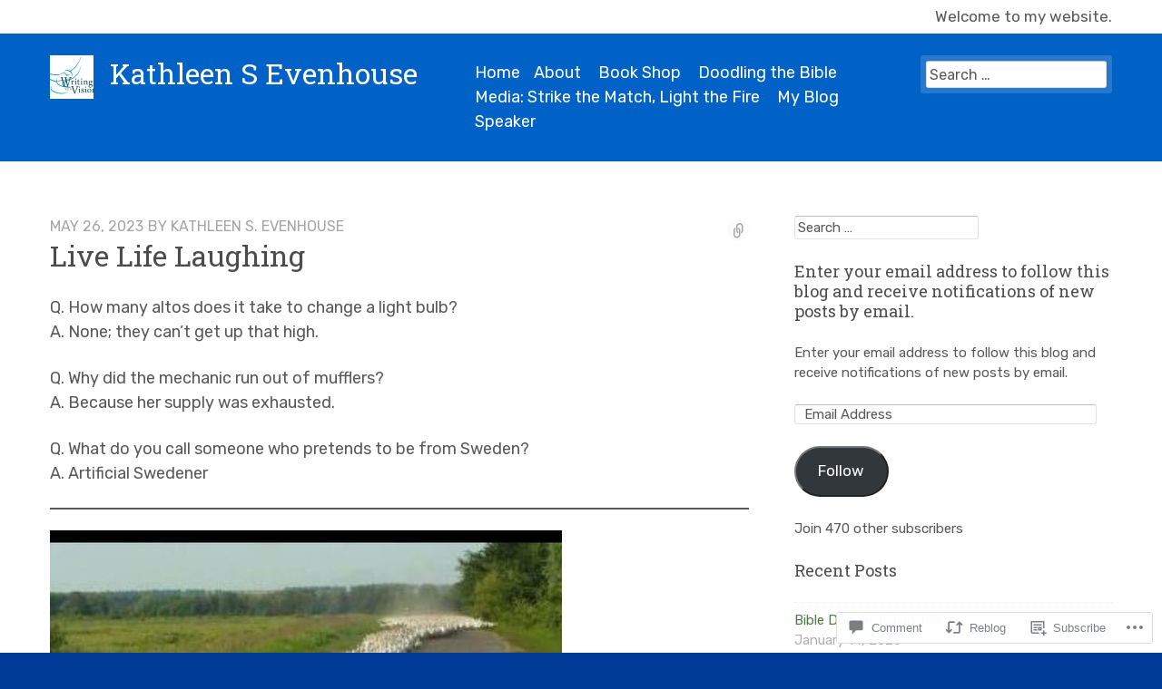

--- FILE ---
content_type: text/html; charset=UTF-8
request_url: https://kathleensevenhouse.com/2023/05/26/live-life-laughing-317/
body_size: 30390
content:
<!DOCTYPE html>
<html lang="en" class="no-js">
<head>
	<!-- Use the latest IE engine to render the page and execute JavaScript -->
	<meta http-equiv="X-UA-Compatible" content="IE=edge">
	<meta charset="UTF-8">
	<meta name="viewport" content="width=device-width, initial-scale=1">
	<link rel="profile" href="http://gmpg.org/xfn/11">
	<link rel="pingback" href="https://kathleensevenhouse.com/xmlrpc.php">
	<title>Live Life Laughing &#8211; Kathleen S Evenhouse </title>
<script type="text/javascript">
  WebFontConfig = {"google":{"families":["Roboto+Slab:r:latin,latin-ext","Rubik:r,i,b,bi:latin,latin-ext"]},"api_url":"https:\/\/fonts-api.wp.com\/css"};
  (function() {
    var wf = document.createElement('script');
    wf.src = '/wp-content/plugins/custom-fonts/js/webfont.js';
    wf.type = 'text/javascript';
    wf.async = 'true';
    var s = document.getElementsByTagName('script')[0];
    s.parentNode.insertBefore(wf, s);
	})();
</script><style id="jetpack-custom-fonts-css">.wf-active body, .wf-active button, .wf-active input, .wf-active optgroup, .wf-active select, .wf-active textarea{font-family:"Rubik",sans-serif}.wf-active caption, .wf-active td, .wf-active th{font-family:"Rubik",sans-serif}.wf-active #secondary{font-family:"Rubik",sans-serif}.wf-active .alert, .wf-active .notes{font-family:"Rubik",sans-serif}.wf-active h1, .wf-active h1 a, .wf-active h2, .wf-active h2 a, .wf-active h3, .wf-active h3 a, .wf-active h4, .wf-active h4 a, .wf-active h5, .wf-active h5 a, .wf-active h6, .wf-active h6 a{font-weight:400;font-family:"Roboto Slab",serif;font-style:normal}.wf-active h1{font-style:normal;font-weight:400}.wf-active #hero h1, .wf-active #front-page-blog .front-page-blog-title, .wf-active #testimonials h1, .wf-active #team h1{font-family:"Roboto Slab",serif;font-style:normal;font-weight:400}@media only screen and (min-width : 640px){.wf-active #hero h1{font-style:normal;font-weight:400}}@media only screen and (min-width : 1025px){.wf-active #hero h1{font-style:normal;font-weight:400}}.wf-active .site-title, .wf-active .site-title a, .wf-active #page-header h1, .wf-active .entry-title, .wf-active .entry-title a{font-family:"Roboto Slab",serif;font-style:normal;font-weight:400}@media only screen and (min-width : 640px){.wf-active .site-title, .wf-active .site-title a, .wf-active #page-header h1, .wf-active .entry-title, .wf-active .entry-title a{font-style:normal;font-weight:400}}.wf-active .features h1, .wf-active .features h2, .wf-active .features h3, .wf-active .features h4, .wf-active .features h5, .wf-active .features h6, .wf-active #team h2{font-family:"Roboto Slab",serif;font-style:normal;font-weight:400}.wf-active #team h2, .wf-active #team h2 a{font-weight:400;font-style:normal}.wf-active #team h3{font-family:"Roboto Slab",serif;font-style:normal;font-weight:400}.wf-active .features .features-title{font-family:"Roboto Slab",serif;font-style:normal;font-weight:400}.wf-active .special-offer h1, .wf-active #front-page-ancillary .widget-title, .wf-active .features-instructions h1, .wf-active .archive .entry-title, .wf-active .archive .entry-title a{font-family:"Roboto Slab",serif;font-style:normal;font-weight:400}.wf-active .flourish h1{font-family:"Roboto Slab",serif;font-style:normal;font-weight:400}.wf-active h2, .wf-active .post-type-archive-jetpack-testimonial .entry-title, .wf-active .single-jetpack-testimonial .entry-title{font-style:normal;font-weight:400}.wf-active h3, .wf-active #secondary .widget-title{font-family:"Roboto Slab",serif;font-style:normal;font-weight:400}.wf-active h4{font-style:normal;font-weight:400}.wf-active h5{font-style:normal;font-weight:400}.wf-active h6{font-style:normal;font-weight:400}.wf-active #tertiary .widget-title{font-family:"Roboto Slab",serif;font-style:normal;font-weight:400}.wf-active .comments-title, .wf-active #reply-title{font-family:"Roboto Slab",serif;font-style:normal;font-weight:400}@media only screen and (min-width : 640px){.wf-active h1, .wf-active .archive .entry-title, .wf-active .archive .entry-title a{font-style:normal;font-weight:400}}@media only screen and (min-width : 640px){.wf-active h2, .wf-active .single-jetpack-testimonial .entry-title{font-style:normal;font-weight:400}}@media only screen and (min-width : 640px){.wf-active h3{font-style:normal;font-weight:400}}@media only screen and (min-width : 640px){.wf-active h4{font-style:normal;font-weight:400}}.wf-active th{font-weight:400;font-style:normal}</style>
	<script>document.documentElement.className = document.documentElement.className.replace( 'no-js', 'js' );</script><meta name='robots' content='max-image-preview:large' />
<meta name="google-site-verification" content="UA-121116130-1" />

<!-- Async WordPress.com Remote Login -->
<script id="wpcom_remote_login_js">
var wpcom_remote_login_extra_auth = '';
function wpcom_remote_login_remove_dom_node_id( element_id ) {
	var dom_node = document.getElementById( element_id );
	if ( dom_node ) { dom_node.parentNode.removeChild( dom_node ); }
}
function wpcom_remote_login_remove_dom_node_classes( class_name ) {
	var dom_nodes = document.querySelectorAll( '.' + class_name );
	for ( var i = 0; i < dom_nodes.length; i++ ) {
		dom_nodes[ i ].parentNode.removeChild( dom_nodes[ i ] );
	}
}
function wpcom_remote_login_final_cleanup() {
	wpcom_remote_login_remove_dom_node_classes( "wpcom_remote_login_msg" );
	wpcom_remote_login_remove_dom_node_id( "wpcom_remote_login_key" );
	wpcom_remote_login_remove_dom_node_id( "wpcom_remote_login_validate" );
	wpcom_remote_login_remove_dom_node_id( "wpcom_remote_login_js" );
	wpcom_remote_login_remove_dom_node_id( "wpcom_request_access_iframe" );
	wpcom_remote_login_remove_dom_node_id( "wpcom_request_access_styles" );
}

// Watch for messages back from the remote login
window.addEventListener( "message", function( e ) {
	if ( e.origin === "https://r-login.wordpress.com" ) {
		var data = {};
		try {
			data = JSON.parse( e.data );
		} catch( e ) {
			wpcom_remote_login_final_cleanup();
			return;
		}

		if ( data.msg === 'LOGIN' ) {
			// Clean up the login check iframe
			wpcom_remote_login_remove_dom_node_id( "wpcom_remote_login_key" );

			var id_regex = new RegExp( /^[0-9]+$/ );
			var token_regex = new RegExp( /^.*|.*|.*$/ );
			if (
				token_regex.test( data.token )
				&& id_regex.test( data.wpcomid )
			) {
				// We have everything we need to ask for a login
				var script = document.createElement( "script" );
				script.setAttribute( "id", "wpcom_remote_login_validate" );
				script.src = '/remote-login.php?wpcom_remote_login=validate'
					+ '&wpcomid=' + data.wpcomid
					+ '&token=' + encodeURIComponent( data.token )
					+ '&host=' + window.location.protocol
					+ '//' + window.location.hostname
					+ '&postid=17116'
					+ '&is_singular=1';
				document.body.appendChild( script );
			}

			return;
		}

		// Safari ITP, not logged in, so redirect
		if ( data.msg === 'LOGIN-REDIRECT' ) {
			window.location = 'https://wordpress.com/log-in?redirect_to=' + window.location.href;
			return;
		}

		// Safari ITP, storage access failed, remove the request
		if ( data.msg === 'LOGIN-REMOVE' ) {
			var css_zap = 'html { -webkit-transition: margin-top 1s; transition: margin-top 1s; } /* 9001 */ html { margin-top: 0 !important; } * html body { margin-top: 0 !important; } @media screen and ( max-width: 782px ) { html { margin-top: 0 !important; } * html body { margin-top: 0 !important; } }';
			var style_zap = document.createElement( 'style' );
			style_zap.type = 'text/css';
			style_zap.appendChild( document.createTextNode( css_zap ) );
			document.body.appendChild( style_zap );

			var e = document.getElementById( 'wpcom_request_access_iframe' );
			e.parentNode.removeChild( e );

			document.cookie = 'wordpress_com_login_access=denied; path=/; max-age=31536000';

			return;
		}

		// Safari ITP
		if ( data.msg === 'REQUEST_ACCESS' ) {
			console.log( 'request access: safari' );

			// Check ITP iframe enable/disable knob
			if ( wpcom_remote_login_extra_auth !== 'safari_itp_iframe' ) {
				return;
			}

			// If we are in a "private window" there is no ITP.
			var private_window = false;
			try {
				var opendb = window.openDatabase( null, null, null, null );
			} catch( e ) {
				private_window = true;
			}

			if ( private_window ) {
				console.log( 'private window' );
				return;
			}

			var iframe = document.createElement( 'iframe' );
			iframe.id = 'wpcom_request_access_iframe';
			iframe.setAttribute( 'scrolling', 'no' );
			iframe.setAttribute( 'sandbox', 'allow-storage-access-by-user-activation allow-scripts allow-same-origin allow-top-navigation-by-user-activation' );
			iframe.src = 'https://r-login.wordpress.com/remote-login.php?wpcom_remote_login=request_access&origin=' + encodeURIComponent( data.origin ) + '&wpcomid=' + encodeURIComponent( data.wpcomid );

			var css = 'html { -webkit-transition: margin-top 1s; transition: margin-top 1s; } /* 9001 */ html { margin-top: 46px !important; } * html body { margin-top: 46px !important; } @media screen and ( max-width: 660px ) { html { margin-top: 71px !important; } * html body { margin-top: 71px !important; } #wpcom_request_access_iframe { display: block; height: 71px !important; } } #wpcom_request_access_iframe { border: 0px; height: 46px; position: fixed; top: 0; left: 0; width: 100%; min-width: 100%; z-index: 99999; background: #23282d; } ';

			var style = document.createElement( 'style' );
			style.type = 'text/css';
			style.id = 'wpcom_request_access_styles';
			style.appendChild( document.createTextNode( css ) );
			document.body.appendChild( style );

			document.body.appendChild( iframe );
		}

		if ( data.msg === 'DONE' ) {
			wpcom_remote_login_final_cleanup();
		}
	}
}, false );

// Inject the remote login iframe after the page has had a chance to load
// more critical resources
window.addEventListener( "DOMContentLoaded", function( e ) {
	var iframe = document.createElement( "iframe" );
	iframe.style.display = "none";
	iframe.setAttribute( "scrolling", "no" );
	iframe.setAttribute( "id", "wpcom_remote_login_key" );
	iframe.src = "https://r-login.wordpress.com/remote-login.php"
		+ "?wpcom_remote_login=key"
		+ "&origin=aHR0cHM6Ly9rYXRobGVlbnNldmVuaG91c2UuY29t"
		+ "&wpcomid=33270369"
		+ "&time=" + Math.floor( Date.now() / 1000 );
	document.body.appendChild( iframe );
}, false );
</script>
<link rel='dns-prefetch' href='//s0.wp.com' />
<link rel='dns-prefetch' href='//widgets.wp.com' />
<link rel='dns-prefetch' href='//wordpress.com' />
<link rel='dns-prefetch' href='//fonts-api.wp.com' />
<link rel="alternate" type="application/rss+xml" title="Kathleen S Evenhouse  &raquo; Feed" href="https://kathleensevenhouse.com/feed/" />
<link rel="alternate" type="application/rss+xml" title="Kathleen S Evenhouse  &raquo; Comments Feed" href="https://kathleensevenhouse.com/comments/feed/" />
<link rel="alternate" type="application/rss+xml" title="Kathleen S Evenhouse  &raquo; Live Life Laughing Comments Feed" href="https://kathleensevenhouse.com/2023/05/26/live-life-laughing-317/feed/" />
	<script type="text/javascript">
		/* <![CDATA[ */
		function addLoadEvent(func) {
			var oldonload = window.onload;
			if (typeof window.onload != 'function') {
				window.onload = func;
			} else {
				window.onload = function () {
					oldonload();
					func();
				}
			}
		}
		/* ]]> */
	</script>
	<link crossorigin='anonymous' rel='stylesheet' id='all-css-0-1' href='/_static/??-eJxtzEkKgDAQRNELGZs4EDfiWUJsxMzYHby+RARB3BQ8KD6cWZgUGSNDKCL7su2RwCJnbdxjCCnVWYtHggO9ZlxFTsQftYaogf+k3x2+4Vv1voRZqrHvpkHJwV5glDTa&cssminify=yes' type='text/css' media='all' />
<style id='wp-emoji-styles-inline-css'>

	img.wp-smiley, img.emoji {
		display: inline !important;
		border: none !important;
		box-shadow: none !important;
		height: 1em !important;
		width: 1em !important;
		margin: 0 0.07em !important;
		vertical-align: -0.1em !important;
		background: none !important;
		padding: 0 !important;
	}
/*# sourceURL=wp-emoji-styles-inline-css */
</style>
<link crossorigin='anonymous' rel='stylesheet' id='all-css-2-1' href='/wp-content/plugins/gutenberg-core/v22.2.0/build/styles/block-library/style.css?m=1764855221i&cssminify=yes' type='text/css' media='all' />
<style id='wp-block-library-inline-css'>
.has-text-align-justify {
	text-align:justify;
}
.has-text-align-justify{text-align:justify;}

/*# sourceURL=wp-block-library-inline-css */
</style><style id='wp-block-paragraph-inline-css'>
.is-small-text{font-size:.875em}.is-regular-text{font-size:1em}.is-large-text{font-size:2.25em}.is-larger-text{font-size:3em}.has-drop-cap:not(:focus):first-letter{float:left;font-size:8.4em;font-style:normal;font-weight:100;line-height:.68;margin:.05em .1em 0 0;text-transform:uppercase}body.rtl .has-drop-cap:not(:focus):first-letter{float:none;margin-left:.1em}p.has-drop-cap.has-background{overflow:hidden}:root :where(p.has-background){padding:1.25em 2.375em}:where(p.has-text-color:not(.has-link-color)) a{color:inherit}p.has-text-align-left[style*="writing-mode:vertical-lr"],p.has-text-align-right[style*="writing-mode:vertical-rl"]{rotate:180deg}
/*# sourceURL=/wp-content/plugins/gutenberg-core/v22.2.0/build/styles/block-library/paragraph/style.css */
</style>
<style id='wp-block-separator-inline-css'>
@charset "UTF-8";.wp-block-separator{border:none;border-top:2px solid}:root :where(.wp-block-separator.is-style-dots){height:auto;line-height:1;text-align:center}:root :where(.wp-block-separator.is-style-dots):before{color:currentColor;content:"···";font-family:serif;font-size:1.5em;letter-spacing:2em;padding-left:2em}.wp-block-separator.is-style-dots{background:none!important;border:none!important}
/*# sourceURL=/wp-content/plugins/gutenberg-core/v22.2.0/build/styles/block-library/separator/style.css */
</style>
<style id='wp-block-image-inline-css'>
.wp-block-image>a,.wp-block-image>figure>a{display:inline-block}.wp-block-image img{box-sizing:border-box;height:auto;max-width:100%;vertical-align:bottom}@media not (prefers-reduced-motion){.wp-block-image img.hide{visibility:hidden}.wp-block-image img.show{animation:show-content-image .4s}}.wp-block-image[style*=border-radius] img,.wp-block-image[style*=border-radius]>a{border-radius:inherit}.wp-block-image.has-custom-border img{box-sizing:border-box}.wp-block-image.aligncenter{text-align:center}.wp-block-image.alignfull>a,.wp-block-image.alignwide>a{width:100%}.wp-block-image.alignfull img,.wp-block-image.alignwide img{height:auto;width:100%}.wp-block-image .aligncenter,.wp-block-image .alignleft,.wp-block-image .alignright,.wp-block-image.aligncenter,.wp-block-image.alignleft,.wp-block-image.alignright{display:table}.wp-block-image .aligncenter>figcaption,.wp-block-image .alignleft>figcaption,.wp-block-image .alignright>figcaption,.wp-block-image.aligncenter>figcaption,.wp-block-image.alignleft>figcaption,.wp-block-image.alignright>figcaption{caption-side:bottom;display:table-caption}.wp-block-image .alignleft{float:left;margin:.5em 1em .5em 0}.wp-block-image .alignright{float:right;margin:.5em 0 .5em 1em}.wp-block-image .aligncenter{margin-left:auto;margin-right:auto}.wp-block-image :where(figcaption){margin-bottom:1em;margin-top:.5em}.wp-block-image.is-style-circle-mask img{border-radius:9999px}@supports ((-webkit-mask-image:none) or (mask-image:none)) or (-webkit-mask-image:none){.wp-block-image.is-style-circle-mask img{border-radius:0;-webkit-mask-image:url('data:image/svg+xml;utf8,<svg viewBox="0 0 100 100" xmlns="http://www.w3.org/2000/svg"><circle cx="50" cy="50" r="50"/></svg>');mask-image:url('data:image/svg+xml;utf8,<svg viewBox="0 0 100 100" xmlns="http://www.w3.org/2000/svg"><circle cx="50" cy="50" r="50"/></svg>');mask-mode:alpha;-webkit-mask-position:center;mask-position:center;-webkit-mask-repeat:no-repeat;mask-repeat:no-repeat;-webkit-mask-size:contain;mask-size:contain}}:root :where(.wp-block-image.is-style-rounded img,.wp-block-image .is-style-rounded img){border-radius:9999px}.wp-block-image figure{margin:0}.wp-lightbox-container{display:flex;flex-direction:column;position:relative}.wp-lightbox-container img{cursor:zoom-in}.wp-lightbox-container img:hover+button{opacity:1}.wp-lightbox-container button{align-items:center;backdrop-filter:blur(16px) saturate(180%);background-color:#5a5a5a40;border:none;border-radius:4px;cursor:zoom-in;display:flex;height:20px;justify-content:center;opacity:0;padding:0;position:absolute;right:16px;text-align:center;top:16px;width:20px;z-index:100}@media not (prefers-reduced-motion){.wp-lightbox-container button{transition:opacity .2s ease}}.wp-lightbox-container button:focus-visible{outline:3px auto #5a5a5a40;outline:3px auto -webkit-focus-ring-color;outline-offset:3px}.wp-lightbox-container button:hover{cursor:pointer;opacity:1}.wp-lightbox-container button:focus{opacity:1}.wp-lightbox-container button:focus,.wp-lightbox-container button:hover,.wp-lightbox-container button:not(:hover):not(:active):not(.has-background){background-color:#5a5a5a40;border:none}.wp-lightbox-overlay{box-sizing:border-box;cursor:zoom-out;height:100vh;left:0;overflow:hidden;position:fixed;top:0;visibility:hidden;width:100%;z-index:100000}.wp-lightbox-overlay .close-button{align-items:center;cursor:pointer;display:flex;justify-content:center;min-height:40px;min-width:40px;padding:0;position:absolute;right:calc(env(safe-area-inset-right) + 16px);top:calc(env(safe-area-inset-top) + 16px);z-index:5000000}.wp-lightbox-overlay .close-button:focus,.wp-lightbox-overlay .close-button:hover,.wp-lightbox-overlay .close-button:not(:hover):not(:active):not(.has-background){background:none;border:none}.wp-lightbox-overlay .lightbox-image-container{height:var(--wp--lightbox-container-height);left:50%;overflow:hidden;position:absolute;top:50%;transform:translate(-50%,-50%);transform-origin:top left;width:var(--wp--lightbox-container-width);z-index:9999999999}.wp-lightbox-overlay .wp-block-image{align-items:center;box-sizing:border-box;display:flex;height:100%;justify-content:center;margin:0;position:relative;transform-origin:0 0;width:100%;z-index:3000000}.wp-lightbox-overlay .wp-block-image img{height:var(--wp--lightbox-image-height);min-height:var(--wp--lightbox-image-height);min-width:var(--wp--lightbox-image-width);width:var(--wp--lightbox-image-width)}.wp-lightbox-overlay .wp-block-image figcaption{display:none}.wp-lightbox-overlay button{background:none;border:none}.wp-lightbox-overlay .scrim{background-color:#fff;height:100%;opacity:.9;position:absolute;width:100%;z-index:2000000}.wp-lightbox-overlay.active{visibility:visible}@media not (prefers-reduced-motion){.wp-lightbox-overlay.active{animation:turn-on-visibility .25s both}.wp-lightbox-overlay.active img{animation:turn-on-visibility .35s both}.wp-lightbox-overlay.show-closing-animation:not(.active){animation:turn-off-visibility .35s both}.wp-lightbox-overlay.show-closing-animation:not(.active) img{animation:turn-off-visibility .25s both}.wp-lightbox-overlay.zoom.active{animation:none;opacity:1;visibility:visible}.wp-lightbox-overlay.zoom.active .lightbox-image-container{animation:lightbox-zoom-in .4s}.wp-lightbox-overlay.zoom.active .lightbox-image-container img{animation:none}.wp-lightbox-overlay.zoom.active .scrim{animation:turn-on-visibility .4s forwards}.wp-lightbox-overlay.zoom.show-closing-animation:not(.active){animation:none}.wp-lightbox-overlay.zoom.show-closing-animation:not(.active) .lightbox-image-container{animation:lightbox-zoom-out .4s}.wp-lightbox-overlay.zoom.show-closing-animation:not(.active) .lightbox-image-container img{animation:none}.wp-lightbox-overlay.zoom.show-closing-animation:not(.active) .scrim{animation:turn-off-visibility .4s forwards}}@keyframes show-content-image{0%{visibility:hidden}99%{visibility:hidden}to{visibility:visible}}@keyframes turn-on-visibility{0%{opacity:0}to{opacity:1}}@keyframes turn-off-visibility{0%{opacity:1;visibility:visible}99%{opacity:0;visibility:visible}to{opacity:0;visibility:hidden}}@keyframes lightbox-zoom-in{0%{transform:translate(calc((-100vw + var(--wp--lightbox-scrollbar-width))/2 + var(--wp--lightbox-initial-left-position)),calc(-50vh + var(--wp--lightbox-initial-top-position))) scale(var(--wp--lightbox-scale))}to{transform:translate(-50%,-50%) scale(1)}}@keyframes lightbox-zoom-out{0%{transform:translate(-50%,-50%) scale(1);visibility:visible}99%{visibility:visible}to{transform:translate(calc((-100vw + var(--wp--lightbox-scrollbar-width))/2 + var(--wp--lightbox-initial-left-position)),calc(-50vh + var(--wp--lightbox-initial-top-position))) scale(var(--wp--lightbox-scale));visibility:hidden}}
/*# sourceURL=/wp-content/plugins/gutenberg-core/v22.2.0/build/styles/block-library/image/style.css */
</style>
<style id='global-styles-inline-css'>
:root{--wp--preset--aspect-ratio--square: 1;--wp--preset--aspect-ratio--4-3: 4/3;--wp--preset--aspect-ratio--3-4: 3/4;--wp--preset--aspect-ratio--3-2: 3/2;--wp--preset--aspect-ratio--2-3: 2/3;--wp--preset--aspect-ratio--16-9: 16/9;--wp--preset--aspect-ratio--9-16: 9/16;--wp--preset--color--black: #000000;--wp--preset--color--cyan-bluish-gray: #abb8c3;--wp--preset--color--white: #ffffff;--wp--preset--color--pale-pink: #f78da7;--wp--preset--color--vivid-red: #cf2e2e;--wp--preset--color--luminous-vivid-orange: #ff6900;--wp--preset--color--luminous-vivid-amber: #fcb900;--wp--preset--color--light-green-cyan: #7bdcb5;--wp--preset--color--vivid-green-cyan: #00d084;--wp--preset--color--pale-cyan-blue: #8ed1fc;--wp--preset--color--vivid-cyan-blue: #0693e3;--wp--preset--color--vivid-purple: #9b51e0;--wp--preset--gradient--vivid-cyan-blue-to-vivid-purple: linear-gradient(135deg,rgb(6,147,227) 0%,rgb(155,81,224) 100%);--wp--preset--gradient--light-green-cyan-to-vivid-green-cyan: linear-gradient(135deg,rgb(122,220,180) 0%,rgb(0,208,130) 100%);--wp--preset--gradient--luminous-vivid-amber-to-luminous-vivid-orange: linear-gradient(135deg,rgb(252,185,0) 0%,rgb(255,105,0) 100%);--wp--preset--gradient--luminous-vivid-orange-to-vivid-red: linear-gradient(135deg,rgb(255,105,0) 0%,rgb(207,46,46) 100%);--wp--preset--gradient--very-light-gray-to-cyan-bluish-gray: linear-gradient(135deg,rgb(238,238,238) 0%,rgb(169,184,195) 100%);--wp--preset--gradient--cool-to-warm-spectrum: linear-gradient(135deg,rgb(74,234,220) 0%,rgb(151,120,209) 20%,rgb(207,42,186) 40%,rgb(238,44,130) 60%,rgb(251,105,98) 80%,rgb(254,248,76) 100%);--wp--preset--gradient--blush-light-purple: linear-gradient(135deg,rgb(255,206,236) 0%,rgb(152,150,240) 100%);--wp--preset--gradient--blush-bordeaux: linear-gradient(135deg,rgb(254,205,165) 0%,rgb(254,45,45) 50%,rgb(107,0,62) 100%);--wp--preset--gradient--luminous-dusk: linear-gradient(135deg,rgb(255,203,112) 0%,rgb(199,81,192) 50%,rgb(65,88,208) 100%);--wp--preset--gradient--pale-ocean: linear-gradient(135deg,rgb(255,245,203) 0%,rgb(182,227,212) 50%,rgb(51,167,181) 100%);--wp--preset--gradient--electric-grass: linear-gradient(135deg,rgb(202,248,128) 0%,rgb(113,206,126) 100%);--wp--preset--gradient--midnight: linear-gradient(135deg,rgb(2,3,129) 0%,rgb(40,116,252) 100%);--wp--preset--font-size--small: 13px;--wp--preset--font-size--medium: 20px;--wp--preset--font-size--large: 36px;--wp--preset--font-size--x-large: 42px;--wp--preset--font-family--albert-sans: 'Albert Sans', sans-serif;--wp--preset--font-family--alegreya: Alegreya, serif;--wp--preset--font-family--arvo: Arvo, serif;--wp--preset--font-family--bodoni-moda: 'Bodoni Moda', serif;--wp--preset--font-family--bricolage-grotesque: 'Bricolage Grotesque', sans-serif;--wp--preset--font-family--cabin: Cabin, sans-serif;--wp--preset--font-family--chivo: Chivo, sans-serif;--wp--preset--font-family--commissioner: Commissioner, sans-serif;--wp--preset--font-family--cormorant: Cormorant, serif;--wp--preset--font-family--courier-prime: 'Courier Prime', monospace;--wp--preset--font-family--crimson-pro: 'Crimson Pro', serif;--wp--preset--font-family--dm-mono: 'DM Mono', monospace;--wp--preset--font-family--dm-sans: 'DM Sans', sans-serif;--wp--preset--font-family--dm-serif-display: 'DM Serif Display', serif;--wp--preset--font-family--domine: Domine, serif;--wp--preset--font-family--eb-garamond: 'EB Garamond', serif;--wp--preset--font-family--epilogue: Epilogue, sans-serif;--wp--preset--font-family--fahkwang: Fahkwang, sans-serif;--wp--preset--font-family--figtree: Figtree, sans-serif;--wp--preset--font-family--fira-sans: 'Fira Sans', sans-serif;--wp--preset--font-family--fjalla-one: 'Fjalla One', sans-serif;--wp--preset--font-family--fraunces: Fraunces, serif;--wp--preset--font-family--gabarito: Gabarito, system-ui;--wp--preset--font-family--ibm-plex-mono: 'IBM Plex Mono', monospace;--wp--preset--font-family--ibm-plex-sans: 'IBM Plex Sans', sans-serif;--wp--preset--font-family--ibarra-real-nova: 'Ibarra Real Nova', serif;--wp--preset--font-family--instrument-serif: 'Instrument Serif', serif;--wp--preset--font-family--inter: Inter, sans-serif;--wp--preset--font-family--josefin-sans: 'Josefin Sans', sans-serif;--wp--preset--font-family--jost: Jost, sans-serif;--wp--preset--font-family--libre-baskerville: 'Libre Baskerville', serif;--wp--preset--font-family--libre-franklin: 'Libre Franklin', sans-serif;--wp--preset--font-family--literata: Literata, serif;--wp--preset--font-family--lora: Lora, serif;--wp--preset--font-family--merriweather: Merriweather, serif;--wp--preset--font-family--montserrat: Montserrat, sans-serif;--wp--preset--font-family--newsreader: Newsreader, serif;--wp--preset--font-family--noto-sans-mono: 'Noto Sans Mono', sans-serif;--wp--preset--font-family--nunito: Nunito, sans-serif;--wp--preset--font-family--open-sans: 'Open Sans', sans-serif;--wp--preset--font-family--overpass: Overpass, sans-serif;--wp--preset--font-family--pt-serif: 'PT Serif', serif;--wp--preset--font-family--petrona: Petrona, serif;--wp--preset--font-family--piazzolla: Piazzolla, serif;--wp--preset--font-family--playfair-display: 'Playfair Display', serif;--wp--preset--font-family--plus-jakarta-sans: 'Plus Jakarta Sans', sans-serif;--wp--preset--font-family--poppins: Poppins, sans-serif;--wp--preset--font-family--raleway: Raleway, sans-serif;--wp--preset--font-family--roboto: Roboto, sans-serif;--wp--preset--font-family--roboto-slab: 'Roboto Slab', serif;--wp--preset--font-family--rubik: Rubik, sans-serif;--wp--preset--font-family--rufina: Rufina, serif;--wp--preset--font-family--sora: Sora, sans-serif;--wp--preset--font-family--source-sans-3: 'Source Sans 3', sans-serif;--wp--preset--font-family--source-serif-4: 'Source Serif 4', serif;--wp--preset--font-family--space-mono: 'Space Mono', monospace;--wp--preset--font-family--syne: Syne, sans-serif;--wp--preset--font-family--texturina: Texturina, serif;--wp--preset--font-family--urbanist: Urbanist, sans-serif;--wp--preset--font-family--work-sans: 'Work Sans', sans-serif;--wp--preset--spacing--20: 0.44rem;--wp--preset--spacing--30: 0.67rem;--wp--preset--spacing--40: 1rem;--wp--preset--spacing--50: 1.5rem;--wp--preset--spacing--60: 2.25rem;--wp--preset--spacing--70: 3.38rem;--wp--preset--spacing--80: 5.06rem;--wp--preset--shadow--natural: 6px 6px 9px rgba(0, 0, 0, 0.2);--wp--preset--shadow--deep: 12px 12px 50px rgba(0, 0, 0, 0.4);--wp--preset--shadow--sharp: 6px 6px 0px rgba(0, 0, 0, 0.2);--wp--preset--shadow--outlined: 6px 6px 0px -3px rgb(255, 255, 255), 6px 6px rgb(0, 0, 0);--wp--preset--shadow--crisp: 6px 6px 0px rgb(0, 0, 0);}:where(.is-layout-flex){gap: 0.5em;}:where(.is-layout-grid){gap: 0.5em;}body .is-layout-flex{display: flex;}.is-layout-flex{flex-wrap: wrap;align-items: center;}.is-layout-flex > :is(*, div){margin: 0;}body .is-layout-grid{display: grid;}.is-layout-grid > :is(*, div){margin: 0;}:where(.wp-block-columns.is-layout-flex){gap: 2em;}:where(.wp-block-columns.is-layout-grid){gap: 2em;}:where(.wp-block-post-template.is-layout-flex){gap: 1.25em;}:where(.wp-block-post-template.is-layout-grid){gap: 1.25em;}.has-black-color{color: var(--wp--preset--color--black) !important;}.has-cyan-bluish-gray-color{color: var(--wp--preset--color--cyan-bluish-gray) !important;}.has-white-color{color: var(--wp--preset--color--white) !important;}.has-pale-pink-color{color: var(--wp--preset--color--pale-pink) !important;}.has-vivid-red-color{color: var(--wp--preset--color--vivid-red) !important;}.has-luminous-vivid-orange-color{color: var(--wp--preset--color--luminous-vivid-orange) !important;}.has-luminous-vivid-amber-color{color: var(--wp--preset--color--luminous-vivid-amber) !important;}.has-light-green-cyan-color{color: var(--wp--preset--color--light-green-cyan) !important;}.has-vivid-green-cyan-color{color: var(--wp--preset--color--vivid-green-cyan) !important;}.has-pale-cyan-blue-color{color: var(--wp--preset--color--pale-cyan-blue) !important;}.has-vivid-cyan-blue-color{color: var(--wp--preset--color--vivid-cyan-blue) !important;}.has-vivid-purple-color{color: var(--wp--preset--color--vivid-purple) !important;}.has-black-background-color{background-color: var(--wp--preset--color--black) !important;}.has-cyan-bluish-gray-background-color{background-color: var(--wp--preset--color--cyan-bluish-gray) !important;}.has-white-background-color{background-color: var(--wp--preset--color--white) !important;}.has-pale-pink-background-color{background-color: var(--wp--preset--color--pale-pink) !important;}.has-vivid-red-background-color{background-color: var(--wp--preset--color--vivid-red) !important;}.has-luminous-vivid-orange-background-color{background-color: var(--wp--preset--color--luminous-vivid-orange) !important;}.has-luminous-vivid-amber-background-color{background-color: var(--wp--preset--color--luminous-vivid-amber) !important;}.has-light-green-cyan-background-color{background-color: var(--wp--preset--color--light-green-cyan) !important;}.has-vivid-green-cyan-background-color{background-color: var(--wp--preset--color--vivid-green-cyan) !important;}.has-pale-cyan-blue-background-color{background-color: var(--wp--preset--color--pale-cyan-blue) !important;}.has-vivid-cyan-blue-background-color{background-color: var(--wp--preset--color--vivid-cyan-blue) !important;}.has-vivid-purple-background-color{background-color: var(--wp--preset--color--vivid-purple) !important;}.has-black-border-color{border-color: var(--wp--preset--color--black) !important;}.has-cyan-bluish-gray-border-color{border-color: var(--wp--preset--color--cyan-bluish-gray) !important;}.has-white-border-color{border-color: var(--wp--preset--color--white) !important;}.has-pale-pink-border-color{border-color: var(--wp--preset--color--pale-pink) !important;}.has-vivid-red-border-color{border-color: var(--wp--preset--color--vivid-red) !important;}.has-luminous-vivid-orange-border-color{border-color: var(--wp--preset--color--luminous-vivid-orange) !important;}.has-luminous-vivid-amber-border-color{border-color: var(--wp--preset--color--luminous-vivid-amber) !important;}.has-light-green-cyan-border-color{border-color: var(--wp--preset--color--light-green-cyan) !important;}.has-vivid-green-cyan-border-color{border-color: var(--wp--preset--color--vivid-green-cyan) !important;}.has-pale-cyan-blue-border-color{border-color: var(--wp--preset--color--pale-cyan-blue) !important;}.has-vivid-cyan-blue-border-color{border-color: var(--wp--preset--color--vivid-cyan-blue) !important;}.has-vivid-purple-border-color{border-color: var(--wp--preset--color--vivid-purple) !important;}.has-vivid-cyan-blue-to-vivid-purple-gradient-background{background: var(--wp--preset--gradient--vivid-cyan-blue-to-vivid-purple) !important;}.has-light-green-cyan-to-vivid-green-cyan-gradient-background{background: var(--wp--preset--gradient--light-green-cyan-to-vivid-green-cyan) !important;}.has-luminous-vivid-amber-to-luminous-vivid-orange-gradient-background{background: var(--wp--preset--gradient--luminous-vivid-amber-to-luminous-vivid-orange) !important;}.has-luminous-vivid-orange-to-vivid-red-gradient-background{background: var(--wp--preset--gradient--luminous-vivid-orange-to-vivid-red) !important;}.has-very-light-gray-to-cyan-bluish-gray-gradient-background{background: var(--wp--preset--gradient--very-light-gray-to-cyan-bluish-gray) !important;}.has-cool-to-warm-spectrum-gradient-background{background: var(--wp--preset--gradient--cool-to-warm-spectrum) !important;}.has-blush-light-purple-gradient-background{background: var(--wp--preset--gradient--blush-light-purple) !important;}.has-blush-bordeaux-gradient-background{background: var(--wp--preset--gradient--blush-bordeaux) !important;}.has-luminous-dusk-gradient-background{background: var(--wp--preset--gradient--luminous-dusk) !important;}.has-pale-ocean-gradient-background{background: var(--wp--preset--gradient--pale-ocean) !important;}.has-electric-grass-gradient-background{background: var(--wp--preset--gradient--electric-grass) !important;}.has-midnight-gradient-background{background: var(--wp--preset--gradient--midnight) !important;}.has-small-font-size{font-size: var(--wp--preset--font-size--small) !important;}.has-medium-font-size{font-size: var(--wp--preset--font-size--medium) !important;}.has-large-font-size{font-size: var(--wp--preset--font-size--large) !important;}.has-x-large-font-size{font-size: var(--wp--preset--font-size--x-large) !important;}.has-albert-sans-font-family{font-family: var(--wp--preset--font-family--albert-sans) !important;}.has-alegreya-font-family{font-family: var(--wp--preset--font-family--alegreya) !important;}.has-arvo-font-family{font-family: var(--wp--preset--font-family--arvo) !important;}.has-bodoni-moda-font-family{font-family: var(--wp--preset--font-family--bodoni-moda) !important;}.has-bricolage-grotesque-font-family{font-family: var(--wp--preset--font-family--bricolage-grotesque) !important;}.has-cabin-font-family{font-family: var(--wp--preset--font-family--cabin) !important;}.has-chivo-font-family{font-family: var(--wp--preset--font-family--chivo) !important;}.has-commissioner-font-family{font-family: var(--wp--preset--font-family--commissioner) !important;}.has-cormorant-font-family{font-family: var(--wp--preset--font-family--cormorant) !important;}.has-courier-prime-font-family{font-family: var(--wp--preset--font-family--courier-prime) !important;}.has-crimson-pro-font-family{font-family: var(--wp--preset--font-family--crimson-pro) !important;}.has-dm-mono-font-family{font-family: var(--wp--preset--font-family--dm-mono) !important;}.has-dm-sans-font-family{font-family: var(--wp--preset--font-family--dm-sans) !important;}.has-dm-serif-display-font-family{font-family: var(--wp--preset--font-family--dm-serif-display) !important;}.has-domine-font-family{font-family: var(--wp--preset--font-family--domine) !important;}.has-eb-garamond-font-family{font-family: var(--wp--preset--font-family--eb-garamond) !important;}.has-epilogue-font-family{font-family: var(--wp--preset--font-family--epilogue) !important;}.has-fahkwang-font-family{font-family: var(--wp--preset--font-family--fahkwang) !important;}.has-figtree-font-family{font-family: var(--wp--preset--font-family--figtree) !important;}.has-fira-sans-font-family{font-family: var(--wp--preset--font-family--fira-sans) !important;}.has-fjalla-one-font-family{font-family: var(--wp--preset--font-family--fjalla-one) !important;}.has-fraunces-font-family{font-family: var(--wp--preset--font-family--fraunces) !important;}.has-gabarito-font-family{font-family: var(--wp--preset--font-family--gabarito) !important;}.has-ibm-plex-mono-font-family{font-family: var(--wp--preset--font-family--ibm-plex-mono) !important;}.has-ibm-plex-sans-font-family{font-family: var(--wp--preset--font-family--ibm-plex-sans) !important;}.has-ibarra-real-nova-font-family{font-family: var(--wp--preset--font-family--ibarra-real-nova) !important;}.has-instrument-serif-font-family{font-family: var(--wp--preset--font-family--instrument-serif) !important;}.has-inter-font-family{font-family: var(--wp--preset--font-family--inter) !important;}.has-josefin-sans-font-family{font-family: var(--wp--preset--font-family--josefin-sans) !important;}.has-jost-font-family{font-family: var(--wp--preset--font-family--jost) !important;}.has-libre-baskerville-font-family{font-family: var(--wp--preset--font-family--libre-baskerville) !important;}.has-libre-franklin-font-family{font-family: var(--wp--preset--font-family--libre-franklin) !important;}.has-literata-font-family{font-family: var(--wp--preset--font-family--literata) !important;}.has-lora-font-family{font-family: var(--wp--preset--font-family--lora) !important;}.has-merriweather-font-family{font-family: var(--wp--preset--font-family--merriweather) !important;}.has-montserrat-font-family{font-family: var(--wp--preset--font-family--montserrat) !important;}.has-newsreader-font-family{font-family: var(--wp--preset--font-family--newsreader) !important;}.has-noto-sans-mono-font-family{font-family: var(--wp--preset--font-family--noto-sans-mono) !important;}.has-nunito-font-family{font-family: var(--wp--preset--font-family--nunito) !important;}.has-open-sans-font-family{font-family: var(--wp--preset--font-family--open-sans) !important;}.has-overpass-font-family{font-family: var(--wp--preset--font-family--overpass) !important;}.has-pt-serif-font-family{font-family: var(--wp--preset--font-family--pt-serif) !important;}.has-petrona-font-family{font-family: var(--wp--preset--font-family--petrona) !important;}.has-piazzolla-font-family{font-family: var(--wp--preset--font-family--piazzolla) !important;}.has-playfair-display-font-family{font-family: var(--wp--preset--font-family--playfair-display) !important;}.has-plus-jakarta-sans-font-family{font-family: var(--wp--preset--font-family--plus-jakarta-sans) !important;}.has-poppins-font-family{font-family: var(--wp--preset--font-family--poppins) !important;}.has-raleway-font-family{font-family: var(--wp--preset--font-family--raleway) !important;}.has-roboto-font-family{font-family: var(--wp--preset--font-family--roboto) !important;}.has-roboto-slab-font-family{font-family: var(--wp--preset--font-family--roboto-slab) !important;}.has-rubik-font-family{font-family: var(--wp--preset--font-family--rubik) !important;}.has-rufina-font-family{font-family: var(--wp--preset--font-family--rufina) !important;}.has-sora-font-family{font-family: var(--wp--preset--font-family--sora) !important;}.has-source-sans-3-font-family{font-family: var(--wp--preset--font-family--source-sans-3) !important;}.has-source-serif-4-font-family{font-family: var(--wp--preset--font-family--source-serif-4) !important;}.has-space-mono-font-family{font-family: var(--wp--preset--font-family--space-mono) !important;}.has-syne-font-family{font-family: var(--wp--preset--font-family--syne) !important;}.has-texturina-font-family{font-family: var(--wp--preset--font-family--texturina) !important;}.has-urbanist-font-family{font-family: var(--wp--preset--font-family--urbanist) !important;}.has-work-sans-font-family{font-family: var(--wp--preset--font-family--work-sans) !important;}
/*# sourceURL=global-styles-inline-css */
</style>

<style id='classic-theme-styles-inline-css'>
/*! This file is auto-generated */
.wp-block-button__link{color:#fff;background-color:#32373c;border-radius:9999px;box-shadow:none;text-decoration:none;padding:calc(.667em + 2px) calc(1.333em + 2px);font-size:1.125em}.wp-block-file__button{background:#32373c;color:#fff;text-decoration:none}
/*# sourceURL=/wp-includes/css/classic-themes.min.css */
</style>
<link crossorigin='anonymous' rel='stylesheet' id='all-css-4-1' href='/_static/??-eJx9jlmOAjEMRC+E2zTDsHwgjoKStAWBOIlip9HcftJCLAKJH0uuqlc2XjO4FJWiYg716KOgSzYkdxFcdP2m60E850BQaOyWOHjRRwJE/wJ1TmSGL0Vc4dlVqOmcjU4JpsEbCsQt9g275saAtbmQCLTJvjLoqYHyjTuTZuMu0KRbxc1ATinezcNIcUgFTdXERtW7DwylOLTVhwFHKradbuL0s7zv0zN73vXr1eZnvvzdLs7/kHh+KQ==&cssminify=yes' type='text/css' media='all' />
<link rel='stylesheet' id='verbum-gutenberg-css-css' href='https://widgets.wp.com/verbum-block-editor/block-editor.css?ver=1738686361' media='all' />
<link crossorigin='anonymous' rel='stylesheet' id='all-css-6-1' href='/_static/??/wp-content/mu-plugins/comment-likes/css/comment-likes.css,/i/noticons/noticons.css?m=1436783281j&cssminify=yes' type='text/css' media='all' />
<link rel='stylesheet' id='business-identity-lato-css' href='https://fonts-api.wp.com/css?family=Lato%3A100%2C300%2C400%2C700%2C900%2C100italic%2C300italic%2C400italic%2C700italic%2C900italic' media='all' />
<link rel='stylesheet' id='business-identity-open-sans-css' href='https://fonts-api.wp.com/css?family=Open+Sans%3A300italic%2C400italic%2C600italic%2C700italic%2C800italic%2C400%2C300%2C600%2C700%2C800&#038;subset=latin,latin-ext' media='all' />
<link crossorigin='anonymous' rel='stylesheet' id='all-css-10-1' href='/_static/??/wp-content/mu-plugins/jetpack-plugin/moon/_inc/genericons/genericons/genericons.css,/wp-content/themes/premium/business-identity/style.css?m=1753284714j&cssminify=yes' type='text/css' media='all' />
<style id='jetpack_facebook_likebox-inline-css'>
.widget_facebook_likebox {
	overflow: hidden;
}

/*# sourceURL=/wp-content/mu-plugins/jetpack-plugin/moon/modules/widgets/facebook-likebox/style.css */
</style>
<link crossorigin='anonymous' rel='stylesheet' id='all-css-12-1' href='/_static/??-eJzTLy/QTc7PK0nNK9HPLdUtyClNz8wr1i9KTcrJTwcy0/WTi5G5ekCujj52Temp+bo5+cmJJZn5eSgc3bScxMwikFb7XFtDE1NLExMLc0OTLACohS2q&cssminify=yes' type='text/css' media='all' />
<style id='jetpack-global-styles-frontend-style-inline-css'>
:root { --font-headings: unset; --font-base: unset; --font-headings-default: -apple-system,BlinkMacSystemFont,"Segoe UI",Roboto,Oxygen-Sans,Ubuntu,Cantarell,"Helvetica Neue",sans-serif; --font-base-default: -apple-system,BlinkMacSystemFont,"Segoe UI",Roboto,Oxygen-Sans,Ubuntu,Cantarell,"Helvetica Neue",sans-serif;}
/*# sourceURL=jetpack-global-styles-frontend-style-inline-css */
</style>
<link crossorigin='anonymous' rel='stylesheet' id='all-css-14-1' href='/_static/??-eJyNjcEKwjAQRH/IuFRT6kX8FNkmS5K6yQY3Qfx7bfEiXrwM82B4A49qnJRGpUHupnIPqSgs1Cq624chi6zhO5OCRryTR++fW00l7J3qDv43XVNxoOISsmEJol/wY2uR8vs3WggsM/I6uOTzMI3Hw8lOg11eUT1JKA==&cssminify=yes' type='text/css' media='all' />
<script type="text/javascript" id="jetpack_related-posts-js-extra">
/* <![CDATA[ */
var related_posts_js_options = {"post_heading":"h4"};
//# sourceURL=jetpack_related-posts-js-extra
/* ]]> */
</script>
<script type="text/javascript" id="wpcom-actionbar-placeholder-js-extra">
/* <![CDATA[ */
var actionbardata = {"siteID":"33270369","postID":"17116","siteURL":"https://kathleensevenhouse.com","xhrURL":"https://kathleensevenhouse.com/wp-admin/admin-ajax.php","nonce":"71a014318e","isLoggedIn":"","statusMessage":"","subsEmailDefault":"instantly","proxyScriptUrl":"https://s0.wp.com/wp-content/js/wpcom-proxy-request.js?m=1513050504i&amp;ver=20211021","shortlink":"https://wp.me/p2fB8R-4s4","i18n":{"followedText":"New posts from this site will now appear in your \u003Ca href=\"https://wordpress.com/reader\"\u003EReader\u003C/a\u003E","foldBar":"Collapse this bar","unfoldBar":"Expand this bar","shortLinkCopied":"Shortlink copied to clipboard."}};
//# sourceURL=wpcom-actionbar-placeholder-js-extra
/* ]]> */
</script>
<script type="text/javascript" id="jetpack-mu-wpcom-settings-js-before">
/* <![CDATA[ */
var JETPACK_MU_WPCOM_SETTINGS = {"assetsUrl":"https://s0.wp.com/wp-content/mu-plugins/jetpack-mu-wpcom-plugin/moon/jetpack_vendor/automattic/jetpack-mu-wpcom/src/build/"};
//# sourceURL=jetpack-mu-wpcom-settings-js-before
/* ]]> */
</script>
<script crossorigin='anonymous' type='text/javascript'  src='/_static/??-eJx1jcEOwiAQRH/I7dYm6Mn4KabCpgFhQVhS+/digkk9eJpM5uUNrgl0ZCEWDBWSr4vlgo4kzfrRO4YYGW+WNd6r9QYz+VnIQIpFym8bguXBlQPuxK4xXiDl+Nq+W5P5aqh8RveslLcee8FfCIJdcjvt8DVcjmelxvE0Tcq9AV2gTlk='></script>
<script type="text/javascript" id="rlt-proxy-js-after">
/* <![CDATA[ */
	rltInitialize( {"token":null,"iframeOrigins":["https:\/\/widgets.wp.com"]} );
//# sourceURL=rlt-proxy-js-after
/* ]]> */
</script>
<link rel="EditURI" type="application/rsd+xml" title="RSD" href="https://kathieevenhouse.wordpress.com/xmlrpc.php?rsd" />
<meta name="generator" content="WordPress.com" />
<link rel="canonical" href="https://kathleensevenhouse.com/2023/05/26/live-life-laughing-317/" />
<link rel='shortlink' href='https://wp.me/p2fB8R-4s4' />
<link rel="alternate" type="application/json+oembed" href="https://public-api.wordpress.com/oembed/?format=json&amp;url=https%3A%2F%2Fkathleensevenhouse.com%2F2023%2F05%2F26%2Flive-life-laughing-317%2F&amp;for=wpcom-auto-discovery" /><link rel="alternate" type="application/xml+oembed" href="https://public-api.wordpress.com/oembed/?format=xml&amp;url=https%3A%2F%2Fkathleensevenhouse.com%2F2023%2F05%2F26%2Flive-life-laughing-317%2F&amp;for=wpcom-auto-discovery" />
<!-- Jetpack Open Graph Tags -->
<meta property="og:type" content="article" />
<meta property="og:title" content="Live Life Laughing" />
<meta property="og:url" content="https://kathleensevenhouse.com/2023/05/26/live-life-laughing-317/" />
<meta property="og:description" content="Q. How many altos does it take to change a light bulb?A. None; they can&#8217;t get up that high. Q. Why did the mechanic run out of mufflers?A. Because her supply was exhausted. Q. What do you cal…" />
<meta property="article:published_time" content="2023-05-26T11:48:00+00:00" />
<meta property="article:modified_time" content="2023-05-13T21:11:45+00:00" />
<meta property="og:site_name" content="Kathleen S Evenhouse " />
<meta property="og:image" content="https://kathleensevenhouse.com/wp-content/uploads/2023/02/image-1.png" />
<meta property="og:image:width" content="564" />
<meta property="og:image:height" content="375" />
<meta property="og:image:alt" content="" />
<meta property="og:locale" content="en_US" />
<meta property="article:publisher" content="https://www.facebook.com/WordPresscom" />
<meta name="twitter:creator" content="@EvenhouseKS" />
<meta name="twitter:site" content="@EvenhouseKS" />
<meta name="twitter:text:title" content="Live Life Laughing" />
<meta name="twitter:image" content="https://kathleensevenhouse.com/wp-content/uploads/2023/02/image-1.png?w=640" />
<meta name="twitter:card" content="summary_large_image" />

<!-- End Jetpack Open Graph Tags -->
<link rel='openid.server' href='https://kathleensevenhouse.com/?openidserver=1' />
<link rel='openid.delegate' href='https://kathleensevenhouse.com/' />
<link rel="search" type="application/opensearchdescription+xml" href="https://kathleensevenhouse.com/osd.xml" title="Kathleen S Evenhouse " />
<link rel="search" type="application/opensearchdescription+xml" href="https://s1.wp.com/opensearch.xml" title="WordPress.com" />
<meta name="theme-color" content="#003c97" />
		<style type="text/css">
			.recentcomments a {
				display: inline !important;
				padding: 0 !important;
				margin: 0 !important;
			}

			table.recentcommentsavatartop img.avatar, table.recentcommentsavatarend img.avatar {
				border: 0px;
				margin: 0;
			}

			table.recentcommentsavatartop a, table.recentcommentsavatarend a {
				border: 0px !important;
				background-color: transparent !important;
			}

			td.recentcommentsavatarend, td.recentcommentsavatartop {
				padding: 0px 0px 1px 0px;
				margin: 0px;
			}

			td.recentcommentstextend {
				border: none !important;
				padding: 0px 0px 2px 10px;
			}

			.rtl td.recentcommentstextend {
				padding: 0px 10px 2px 0px;
			}

			td.recentcommentstexttop {
				border: none;
				padding: 0px 0px 0px 10px;
			}

			.rtl td.recentcommentstexttop {
				padding: 0px 10px 0px 0px;
			}
		</style>
		<meta name="description" content="Q. How many altos does it take to change a light bulb?A. None; they can&#039;t get up that high. Q. Why did the mechanic run out of mufflers?A. Because her supply was exhausted. Q. What do you call someone who pretends to be from Sweden?A. Artificial Swedener" />
<style type="text/css" id="custom-background-css">
body.custom-background { background-color: #003c97; background-image: url("https://i0.wp.com/colourlovers-static-replica.s3.amazonaws.com/images/patterns/5814/5814157.png?ssl=1"); background-position: left top; background-size: auto; background-repeat: repeat; background-attachment: scroll; }
</style>
	<style type="text/css" id="custom-colors-css">	@media only screen and (max-width : 800px) {
		.main-navigation li > a:hover,
		.main-navigation li > a:active,
		.main-navigation li > a:focus {
			border-color: rgba( 255, 255, 255, .2 ) !important;
		}
	}
	input:not([type=submit]):not([type=button]):not([type=reset]):not([type=file]):focus,
	textarea:focus {
		box-shadow: 0 0 0;
	}
	.main-navigation ul li.page_item_has_children:hover:after,
	.main-navigation ul li.menu-item-has-children:hover:after {
		content: '';
	}
	.main-navigation .page_item_has_children > a:first-child:after,
	.main-navigation .menu-item-has-children > a:first-child:after {
		opacity: 0.3;
	}
		
.site-branding .site-title, .site-branding .site-title a,.site-branding .site-title a:visited { color: #FFFFFF;}
.site-header .main-navigation a,.site-header .main-navigation a:visited { color: #FFFFFF;}
.main-navigation .current_page_item > a:visited,.main-navigation .current-menu-item > a:visited,.main-navigation .current_page_ancestor > a:visited { color: #FFFFFF;}
.main-navigation .current_page_item > a, .main-navigation .current-menu-item > a, .main-navigation .current_page_ancestor > a { color: #FFFFFF;}
#tertiary, #tertiary a,#tertiary a:visited { color: #FFFFFF;}
.site-footer, #colophon a,#colophon a:visited { color: #FFFFFF;}
#tertiary .widget-title { color: #FFFFFF;}
.menu-toggle { color: #FFFFFF;}
.main-navigation .page_item_has_children > a:first-child:after, .main-navigation .menu-item-has-children > a:first-child:after { color: #FFFFFF;}
.special-offer .label { color: #282828;}
.special-offer, .special-offer a,.special-offer a:visited { color: #282828;}
.special-offer .call-to-action { border-color: #282828;}
#hero, #hero a, #hero a:visited { color: #282828;}
#infinite-handle span button, #infinite-handle span button:hover, #infinite-handle span button:focus { color: #282828;}
body { background-color: #003c97;}
#masthead, #tertiary, .main-navigation ul ul ul { background-color: #0061c6;}
.site-footer, .main-navigation ul ul ul ul { background-color: #0053AD;}
.main-navigation ul ul { background-color: #006CE0;}
.main-navigation li > a:hover, .main-navigation li > a:active, .main-navigation li > a:focus { border-color: #0061c6;}
#hero,.special-offer,.infinite-scroll #infinite-handle span { background-color: #00a1ec;}
.infinite-scroll .infinite-load { color: #0076AD;}
input:not([type=submit]):not([type=button]):not([type=reset]):not([type=file]):focus, textarea:focus { border-color: #f2faef;}
input[type="submit"],input[type="submit"]:hover,input[type="submit"]:active,input[type="submit"]:focus,#front-page-blog .call-to-action:hover,.features .call-to-action:hover { background-color: #f2faef;}
a,a:visited,.infinite-scroll #infinite-footer .blog-info a:hover,.infinite-scroll #infinite-footer .blog-credits a:hover { color: #4E7A47;}
.social a,.social a:visited { color: #4E7A47;}
</style>
<link rel="icon" href="https://kathleensevenhouse.com/wp-content/uploads/2023/02/cropped-20221021_143455.jpg?w=32" sizes="32x32" />
<link rel="icon" href="https://kathleensevenhouse.com/wp-content/uploads/2023/02/cropped-20221021_143455.jpg?w=192" sizes="192x192" />
<link rel="apple-touch-icon" href="https://kathleensevenhouse.com/wp-content/uploads/2023/02/cropped-20221021_143455.jpg?w=180" />
<meta name="msapplication-TileImage" content="https://kathleensevenhouse.com/wp-content/uploads/2023/02/cropped-20221021_143455.jpg?w=270" />
<!-- Jetpack Google Analytics -->
			<script type='text/javascript'>
				var _gaq = _gaq || [];
				_gaq.push(['_setAccount', 'UA-121116130-1']);
_gaq.push(['_trackPageview']);
				(function() {
					var ga = document.createElement('script'); ga.type = 'text/javascript'; ga.async = true;
					ga.src = ('https:' === document.location.protocol ? 'https://ssl' : 'http://www') + '.google-analytics.com/ga.js';
					var s = document.getElementsByTagName('script')[0]; s.parentNode.insertBefore(ga, s);
				})();
			</script>
			<!-- End Jetpack Google Analytics -->
<link crossorigin='anonymous' rel='stylesheet' id='all-css-0-3' href='/_static/??-eJyVjkEKwkAMRS9kG2rR4kI8irTpIGknyTCZ0OtXsRXc6fJ9Ho8PS6pQpQQpwF6l6A8SgymU1OO8MbCqwJ0EYYiKs4EtlEKu0ewAvxdYR4/BAPusbiF+pH34N/i+5BRHMB8MM6VC+pS/qGaSV/nG16Y7tZfu3DbHaQXdH15M&cssminify=yes' type='text/css' media='all' />
</head>

<body class="wp-singular post-template-default single single-post postid-17116 single-format-standard custom-background wp-custom-logo wp-theme-premiumbusiness-identity customizer-styles-applied gecko has-primary-sidebar has-website-footer has-front-page-widgets masonry-on custom-logo wide-site-width empty-special-offer-link featured-content-slider featured-content-default-alignment customized-background jetpack-reblog-enabled has-site-logo">
	<div id="page" class="hfeed site">
		<a class="skip-link screen-reader-text" href="#content">
			Skip to content		</a>

		
		
						<section class="site-top-content">
					<div class="grid">
						<div class="row">
							<div class="twelve column">
								Welcome to my website.							</div><!-- .twelve -->
						</div><!-- .row -->
					</div><!-- .grid -->
				</section><!-- .site-top-content -->
		<header id="masthead" class="site-header" role="banner">
			<div class="grid">
				<div class="row">
					<div class="twelve column">
						<div class="site-branding">
							<h1 class="site-title">
								<a href="https://kathleensevenhouse.com/" rel="home">
									<span><img width="96" height="96" src="https://kathleensevenhouse.com/wp-content/uploads/2015/07/wwv-logo-small.jpg?w=96&amp;h=96&amp;crop=1" class="site-logo attachment-business-identity-custom-logo" alt="" decoding="async" data-size="business-identity-custom-logo" srcset="https://kathleensevenhouse.com/wp-content/uploads/2015/07/wwv-logo-small.jpg?w=96&amp;h=96&amp;crop=1 96w, https://kathleensevenhouse.com/wp-content/uploads/2015/07/wwv-logo-small.jpg?w=192&amp;h=192&amp;crop=1 192w, https://kathleensevenhouse.com/wp-content/uploads/2015/07/wwv-logo-small.jpg?w=150&amp;h=150&amp;crop=1 150w" sizes="(max-width: 96px) 100vw, 96px" data-attachment-id="2401" data-permalink="https://kathleensevenhouse.com/wwv-logo-small/" data-orig-file="https://kathleensevenhouse.com/wp-content/uploads/2015/07/wwv-logo-small.jpg" data-orig-size="900,590" data-comments-opened="1" data-image-meta="{&quot;aperture&quot;:&quot;0&quot;,&quot;credit&quot;:&quot;&quot;,&quot;camera&quot;:&quot;&quot;,&quot;caption&quot;:&quot;&quot;,&quot;created_timestamp&quot;:&quot;0&quot;,&quot;copyright&quot;:&quot;&quot;,&quot;focal_length&quot;:&quot;0&quot;,&quot;iso&quot;:&quot;0&quot;,&quot;shutter_speed&quot;:&quot;0&quot;,&quot;title&quot;:&quot;&quot;,&quot;orientation&quot;:&quot;1&quot;}" data-image-title="WWV-logo-small" data-image-description="" data-image-caption="" data-medium-file="https://kathleensevenhouse.com/wp-content/uploads/2015/07/wwv-logo-small.jpg?w=300" data-large-file="https://kathleensevenhouse.com/wp-content/uploads/2015/07/wwv-logo-small.jpg?w=900" /></span>									<span>Kathleen S Evenhouse </span>
								</a>
							</h1><!-- .site-title -->
															<p class="site-description">Writing With Vision</p>
													</div><!-- .site-branding -->

						<nav id="site-navigation" class="main-navigation" role="navigation">
							<button class="menu-toggle">
								Menu							</button><!-- .menu-toggle -->

							<form role="search" method="get" class="search-form" action="https://kathleensevenhouse.com/">
		<label>
			<span class="screen-reader-text">Search for:</span>
			<input type="search" results="5" autosave="business_identity_recent_searches" class="search-field" placeholder="Search &hellip;" value="" name="s" title="Search for:" />
		</label>
		<input type="submit" class="search-submit" value="Search" />
	</form><div class="primary-navigation"><ul>
<li ><a href="https://kathleensevenhouse.com/">Home</a></li><li class="page_item page-item-147"><a href="https://kathleensevenhouse.com/meet-kathie/">About</a></li>
<li class="page_item page-item-8601"><a href="https://kathleensevenhouse.com/book-shop/">Book Shop</a></li>
<li class="page_item page-item-215"><a href="https://kathleensevenhouse.com/doodling-the-bible/">Doodling the Bible</a></li>
<li class="page_item page-item-14165"><a href="https://kathleensevenhouse.com/static-front-page/">Media: Strike the Match, Light the&nbsp;Fire</a></li>
<li class="page_item page-item-1939 current_page_parent"><a href="https://kathleensevenhouse.com/blogs/">My Blog</a></li>
<li class="page_item page-item-8596"><a href="https://kathleensevenhouse.com/speaker/">Speaker</a></li>
</ul></div>
						</nav><!-- #site-navigation -->
					</div><!-- .twelve -->
				</div><!-- .row -->
			</div><!-- .grid -->
		</header><!-- #masthead -->
<div id="content" class="site-content">
	<div class="grid">
		<div class="row">
			<div class="eight column content-area">
				<div id="primary">
					<main id="main" class="site-main" role="main">
						
<article id="post-17116" class="post-17116 post type-post status-publish format-standard has-post-thumbnail hentry category-live-life-laughing tag-humor tag-laughter">
	<header class="entry-header">
							<div class="entry-date">
				<div class="date-inner"><span class="posted-on"><a href="https://kathleensevenhouse.com/2023/05/26/live-life-laughing-317/" rel="bookmark"><time class="entry-time published" datetime="2023-05-26T06:48:00-05:00">May 26, 2023</time><time class="updated" datetime="2023-05-13T16:11:45-05:00">May 13, 2023</time></a></span><span class="byline"> by <span class="author vcard"><a class="url fn n" href="https://kathleensevenhouse.com/author/kathieevenhouse/">Kathleen S. Evenhouse</a></span></span></div>									<span class="bookmark">
						<a href="https://kathleensevenhouse.com/2023/05/26/live-life-laughing-317/" rel="bookmark">
							Bookmark						</a>
					</span><!-- .bookmark -->
							</div>
				<h1 class="entry-title">Live Life Laughing</h1>	</header><!-- .entry-header -->
	<div class="entry-content">
		
					<div class="entry-content-wrapper">
				
<p>Q. How many altos does it take to change a light bulb?<br>A. None; they can&#8217;t get up that high.</p>



<p>Q. Why did the mechanic run out of mufflers?<br>A. Because her supply was exhausted.</p>



<p>Q. What do you call someone who pretends to be from Sweden?<br>A. Artificial Swedener</p>



<hr class="wp-block-separator has-alpha-channel-opacity" />



<figure class="wp-block-image size-full"><a href="https://kathleensevenhouse.com/wp-content/uploads/2023/02/image-1.png"><img data-attachment-id="16804" data-permalink="https://kathleensevenhouse.com/2023/03/03/live-life-laughing-305/image-1-5/" data-orig-file="https://kathleensevenhouse.com/wp-content/uploads/2023/02/image-1.png" data-orig-size="564,375" data-comments-opened="1" data-image-meta="{&quot;aperture&quot;:&quot;0&quot;,&quot;credit&quot;:&quot;&quot;,&quot;camera&quot;:&quot;&quot;,&quot;caption&quot;:&quot;&quot;,&quot;created_timestamp&quot;:&quot;0&quot;,&quot;copyright&quot;:&quot;&quot;,&quot;focal_length&quot;:&quot;0&quot;,&quot;iso&quot;:&quot;0&quot;,&quot;shutter_speed&quot;:&quot;0&quot;,&quot;title&quot;:&quot;&quot;,&quot;orientation&quot;:&quot;0&quot;}" data-image-title="image-1" data-image-description="" data-image-caption="" data-medium-file="https://kathleensevenhouse.com/wp-content/uploads/2023/02/image-1.png?w=300" data-large-file="https://kathleensevenhouse.com/wp-content/uploads/2023/02/image-1.png?w=564" width="564" height="375" src="https://kathleensevenhouse.com/wp-content/uploads/2023/02/image-1.png" alt="" class="wp-image-16804" srcset="https://kathleensevenhouse.com/wp-content/uploads/2023/02/image-1.png 564w, https://kathleensevenhouse.com/wp-content/uploads/2023/02/image-1.png?w=150&amp;h=100 150w, https://kathleensevenhouse.com/wp-content/uploads/2023/02/image-1.png?w=300&amp;h=199 300w" sizes="(max-width: 564px) 100vw, 564px" /></a></figure>
<div id="jp-post-flair" class="sharedaddy sd-like-enabled sd-sharing-enabled"><div class="sharedaddy sd-sharing-enabled"><div class="robots-nocontent sd-block sd-social sd-social-icon-text sd-sharing"><h3 class="sd-title">Share this:</h3><div class="sd-content"><ul><li class="share-pinterest"><a rel="nofollow noopener noreferrer"
				data-shared="sharing-pinterest-17116"
				class="share-pinterest sd-button share-icon"
				href="https://kathleensevenhouse.com/2023/05/26/live-life-laughing-317/?share=pinterest"
				target="_blank"
				aria-labelledby="sharing-pinterest-17116"
				>
				<span id="sharing-pinterest-17116" hidden>Click to share on Pinterest (Opens in new window)</span>
				<span>Pinterest</span>
			</a></li><li class="share-linkedin"><a rel="nofollow noopener noreferrer"
				data-shared="sharing-linkedin-17116"
				class="share-linkedin sd-button share-icon"
				href="https://kathleensevenhouse.com/2023/05/26/live-life-laughing-317/?share=linkedin"
				target="_blank"
				aria-labelledby="sharing-linkedin-17116"
				>
				<span id="sharing-linkedin-17116" hidden>Click to share on LinkedIn (Opens in new window)</span>
				<span>LinkedIn</span>
			</a></li><li class="share-twitter"><a rel="nofollow noopener noreferrer"
				data-shared="sharing-twitter-17116"
				class="share-twitter sd-button share-icon"
				href="https://kathleensevenhouse.com/2023/05/26/live-life-laughing-317/?share=twitter"
				target="_blank"
				aria-labelledby="sharing-twitter-17116"
				>
				<span id="sharing-twitter-17116" hidden>Click to share on X (Opens in new window)</span>
				<span>X</span>
			</a></li><li class="share-facebook"><a rel="nofollow noopener noreferrer"
				data-shared="sharing-facebook-17116"
				class="share-facebook sd-button share-icon"
				href="https://kathleensevenhouse.com/2023/05/26/live-life-laughing-317/?share=facebook"
				target="_blank"
				aria-labelledby="sharing-facebook-17116"
				>
				<span id="sharing-facebook-17116" hidden>Click to share on Facebook (Opens in new window)</span>
				<span>Facebook</span>
			</a></li><li class="share-email"><a rel="nofollow noopener noreferrer"
				data-shared="sharing-email-17116"
				class="share-email sd-button share-icon"
				href="mailto:?subject=%5BShared%20Post%5D%20Live%20Life%20Laughing&#038;body=https%3A%2F%2Fkathleensevenhouse.com%2F2023%2F05%2F26%2Flive-life-laughing-317%2F&#038;share=email"
				target="_blank"
				aria-labelledby="sharing-email-17116"
				data-email-share-error-title="Do you have email set up?" data-email-share-error-text="If you&#039;re having problems sharing via email, you might not have email set up for your browser. You may need to create a new email yourself." data-email-share-nonce="c6bd8248cf" data-email-share-track-url="https://kathleensevenhouse.com/2023/05/26/live-life-laughing-317/?share=email">
				<span id="sharing-email-17116" hidden>Click to email a link to a friend (Opens in new window)</span>
				<span>Email</span>
			</a></li><li class="share-print"><a rel="nofollow noopener noreferrer"
				data-shared="sharing-print-17116"
				class="share-print sd-button share-icon"
				href="https://kathleensevenhouse.com/2023/05/26/live-life-laughing-317/#print?share=print"
				target="_blank"
				aria-labelledby="sharing-print-17116"
				>
				<span id="sharing-print-17116" hidden>Click to print (Opens in new window)</span>
				<span>Print</span>
			</a></li><li class="share-end"></li></ul></div></div></div><div class='sharedaddy sd-block sd-like jetpack-likes-widget-wrapper jetpack-likes-widget-unloaded' id='like-post-wrapper-33270369-17116-6967eec364db2' data-src='//widgets.wp.com/likes/index.html?ver=20260114#blog_id=33270369&amp;post_id=17116&amp;origin=kathieevenhouse.wordpress.com&amp;obj_id=33270369-17116-6967eec364db2&amp;domain=kathleensevenhouse.com' data-name='like-post-frame-33270369-17116-6967eec364db2' data-title='Like or Reblog'><div class='likes-widget-placeholder post-likes-widget-placeholder' style='height: 55px;'><span class='button'><span>Like</span></span> <span class='loading'>Loading...</span></div><span class='sd-text-color'></span><a class='sd-link-color'></a></div>
<div id='jp-relatedposts' class='jp-relatedposts' >
	<h3 class="jp-relatedposts-headline"><em>Related</em></h3>
</div></div>							</div><!-- .entry-content-wrapper -->
		
	</div><!-- .entry-content -->
	<footer class="entry-footer">
									<span class="entry-categories">
					<a href="https://kathleensevenhouse.com/category/live-life-laughing/" rel="category tag">Live Life Laughing</a>				</span><!-- .entry-categories -->
			
							<span class="entry-tags">
					<a href="https://kathleensevenhouse.com/tag/humor/" rel="tag">humor</a>, <a href="https://kathleensevenhouse.com/tag/laughter/" rel="tag">laughter</a>				</span><!-- .entry-tags -->
					
		
			</footer><!-- .entry-footer -->
</article><!-- #post-## -->

<div id="comments" class="comments-area">

	
	
	
		<div id="respond" class="comment-respond">
		<h3 id="reply-title" class="comment-reply-title">Leave a comment <small><a rel="nofollow" id="cancel-comment-reply-link" href="/2023/05/26/live-life-laughing-317/#respond" style="display:none;">Cancel reply</a></small></h3><form action="https://kathleensevenhouse.com/wp-comments-post.php" method="post" id="commentform" class="comment-form">


<div class="comment-form__verbum transparent"></div><div class="verbum-form-meta"><input type='hidden' name='comment_post_ID' value='17116' id='comment_post_ID' />
<input type='hidden' name='comment_parent' id='comment_parent' value='0' />

			<input type="hidden" name="highlander_comment_nonce" id="highlander_comment_nonce" value="c48abd1e63" />
			<input type="hidden" name="verbum_show_subscription_modal" value="" /></div><p style="display: none;"><input type="hidden" id="akismet_comment_nonce" name="akismet_comment_nonce" value="85efafda58" /></p><p style="display: none !important;" class="akismet-fields-container" data-prefix="ak_"><label>&#916;<textarea name="ak_hp_textarea" cols="45" rows="8" maxlength="100"></textarea></label><input type="hidden" id="ak_js_1" name="ak_js" value="230"/><script type="text/javascript">
/* <![CDATA[ */
document.getElementById( "ak_js_1" ).setAttribute( "value", ( new Date() ).getTime() );
/* ]]> */
</script>
</p></form>	</div><!-- #respond -->
	<p class="akismet_comment_form_privacy_notice">This site uses Akismet to reduce spam. <a href="https://akismet.com/privacy/" target="_blank" rel="nofollow noopener">Learn how your comment data is processed.</a></p>
</div><!-- #comments -->
		<nav class="navigation post-navigation" role="navigation">
			<h1 class="screen-reader-text">Post navigation</h1>
			<div class="nav-links">
				<div class="nav-previous"><a href="https://kathleensevenhouse.com/2023/05/24/bible-doodle-ephesians-119-23/" rel="prev"><span class="meta-nav">&larr;</span> Bible Doodle: Ephesians&nbsp;1:19-23</a></div><div class="nav-next"><a href="https://kathleensevenhouse.com/2023/05/29/20-minute-rule-for-the-desk-bound/" rel="next">20-minute Rule for the&nbsp;Desk-Bound <span class="meta-nav">&rarr;</span></a></div>			</div><!-- .nav-links -->
		</nav><!-- .navigation -->					</main><!-- #main -->
				</div><!-- #primary -->
			</div><!-- .eight -->

			
<div class="four column widget-area">
	<div id="secondary" role="complementary">
		
		<aside id='search-2' class='widget widget_search'>
<form role="search" method="get" class="search-form" action="https://kathleensevenhouse.com/">
		<label>
			<span class="screen-reader-text">Search for:</span>
			<input type="search" results="5" autosave="business_identity_recent_searches" class="search-field" placeholder="Search &hellip;" value="" name="s" title="Search for:" />
		</label>
		<input type="submit" class="search-submit" value="Search" />
	</form></aside>
<aside id='blog_subscription-4' class='widget widget_blog_subscription jetpack_subscription_widget'>
<h1 class="widget-title"><label for="subscribe-field">Enter your email address to follow this blog and receive notifications of new posts by email.</label></h1>


			<div class="wp-block-jetpack-subscriptions__container">
			<form
				action="https://subscribe.wordpress.com"
				method="post"
				accept-charset="utf-8"
				data-blog="33270369"
				data-post_access_level="everybody"
				id="subscribe-blog"
			>
				<p>Enter your email address to follow this blog and receive notifications of new posts by email.</p>
				<p id="subscribe-email">
					<label
						id="subscribe-field-label"
						for="subscribe-field"
						class="screen-reader-text"
					>
						Email Address:					</label>

					<input
							type="email"
							name="email"
							autocomplete="email"
							
							style="width: 95%; padding: 1px 10px"
							placeholder="Email Address"
							value=""
							id="subscribe-field"
							required
						/>				</p>

				<p id="subscribe-submit"
									>
					<input type="hidden" name="action" value="subscribe"/>
					<input type="hidden" name="blog_id" value="33270369"/>
					<input type="hidden" name="source" value="https://kathleensevenhouse.com/2023/05/26/live-life-laughing-317/"/>
					<input type="hidden" name="sub-type" value="widget"/>
					<input type="hidden" name="redirect_fragment" value="subscribe-blog"/>
					<input type="hidden" id="_wpnonce" name="_wpnonce" value="65c5788e46" />					<button type="submit"
													class="wp-block-button__link"
																	>
						Follow					</button>
				</p>
			</form>
							<div class="wp-block-jetpack-subscriptions__subscount">
					Join 470 other subscribers				</div>
						</div>
			
</aside>

		<aside id='recent-posts-3' class='widget widget_recent_entries'>

		<h1 class="widget-title">Recent Posts</h1>

		<ul>
											<li>
					<a href="https://kathleensevenhouse.com/2026/01/14/bible-doodle-isaiah-118-2/">Bible Doodle: Isaiah&nbsp;1:18</a>
											<span class="post-date">January 14, 2026</span>
									</li>
											<li>
					<a href="https://kathleensevenhouse.com/2026/01/12/at-the-end-of-your-rope/">At the end of your&nbsp;rope?</a>
											<span class="post-date">January 12, 2026</span>
									</li>
											<li>
					<a href="https://kathleensevenhouse.com/2026/01/09/live-life-laughing-2026-2/">Live Life Laughing&nbsp;2026</a>
											<span class="post-date">January 9, 2026</span>
									</li>
					</ul>

		</aside>
<aside id='categories-3' class='widget widget_categories'>
<h1 class="widget-title">Select Blog Category</h1>
<form action="https://kathleensevenhouse.com" method="get"><label class="screen-reader-text" for="cat">Select Blog Category</label><select  name='cat' id='cat' class='postform'>
	<option value='-1'>Select Category</option>
	<option class="level-0" value="634425923">Bible Study: Tools and Lessons&nbsp;&nbsp;(189)</option>
	<option class="level-0" value="634416731">Doodling the Bible&nbsp;&nbsp;(502)</option>
	<option class="level-0" value="279350">Guest Blog&nbsp;&nbsp;(29)</option>
	<option class="level-0" value="96">Journal&nbsp;&nbsp;(999)</option>
	<option class="level-0" value="224886764">Less Than a Widow&nbsp;&nbsp;(14)</option>
	<option class="level-0" value="634982441">Live Life Laughing&nbsp;&nbsp;(368)</option>
	<option class="level-0" value="578341930">Scripture, Science, Brain&nbsp;&nbsp;(45)</option>
	<option class="level-0" value="705456076">Sometimes It&#8217;s the Music&nbsp;&nbsp;(1)</option>
	<option class="level-0" value="1">Uncategorized&nbsp;&nbsp;(41)</option>
</select>
</form><script type="text/javascript">
/* <![CDATA[ */

( ( dropdownId ) => {
	const dropdown = document.getElementById( dropdownId );
	function onSelectChange() {
		setTimeout( () => {
			if ( 'escape' === dropdown.dataset.lastkey ) {
				return;
			}
			if ( dropdown.value && parseInt( dropdown.value ) > 0 && dropdown instanceof HTMLSelectElement ) {
				dropdown.parentElement.submit();
			}
		}, 250 );
	}
	function onKeyUp( event ) {
		if ( 'Escape' === event.key ) {
			dropdown.dataset.lastkey = 'escape';
		} else {
			delete dropdown.dataset.lastkey;
		}
	}
	function onClick() {
		delete dropdown.dataset.lastkey;
	}
	dropdown.addEventListener( 'keyup', onKeyUp );
	dropdown.addEventListener( 'click', onClick );
	dropdown.addEventListener( 'change', onSelectChange );
})( "cat" );

//# sourceURL=WP_Widget_Categories%3A%3Awidget
/* ]]> */
</script>
</aside>
<aside id='archives-2' class='widget widget_archive'>
<h1 class="widget-title">Blog Archives</h1>
		<label class="screen-reader-text" for="archives-dropdown-2">Blog Archives</label>
		<select id="archives-dropdown-2" name="archive-dropdown">
			
			<option value="">Select Month</option>
				<option value='https://kathleensevenhouse.com/2026/01/'> January 2026 &nbsp;(6)</option>
	<option value='https://kathleensevenhouse.com/2025/12/'> December 2025 &nbsp;(15)</option>
	<option value='https://kathleensevenhouse.com/2025/11/'> November 2025 &nbsp;(11)</option>
	<option value='https://kathleensevenhouse.com/2025/10/'> October 2025 &nbsp;(14)</option>
	<option value='https://kathleensevenhouse.com/2025/09/'> September 2025 &nbsp;(14)</option>
	<option value='https://kathleensevenhouse.com/2025/08/'> August 2025 &nbsp;(13)</option>
	<option value='https://kathleensevenhouse.com/2025/07/'> July 2025 &nbsp;(12)</option>
	<option value='https://kathleensevenhouse.com/2025/06/'> June 2025 &nbsp;(13)</option>
	<option value='https://kathleensevenhouse.com/2025/05/'> May 2025 &nbsp;(12)</option>
	<option value='https://kathleensevenhouse.com/2025/04/'> April 2025 &nbsp;(14)</option>
	<option value='https://kathleensevenhouse.com/2025/03/'> March 2025 &nbsp;(13)</option>
	<option value='https://kathleensevenhouse.com/2025/02/'> February 2025 &nbsp;(12)</option>
	<option value='https://kathleensevenhouse.com/2025/01/'> January 2025 &nbsp;(15)</option>
	<option value='https://kathleensevenhouse.com/2024/12/'> December 2024 &nbsp;(13)</option>
	<option value='https://kathleensevenhouse.com/2024/11/'> November 2024 &nbsp;(13)</option>
	<option value='https://kathleensevenhouse.com/2024/10/'> October 2024 &nbsp;(14)</option>
	<option value='https://kathleensevenhouse.com/2024/09/'> September 2024 &nbsp;(11)</option>
	<option value='https://kathleensevenhouse.com/2024/08/'> August 2024 &nbsp;(13)</option>
	<option value='https://kathleensevenhouse.com/2024/07/'> July 2024 &nbsp;(14)</option>
	<option value='https://kathleensevenhouse.com/2024/06/'> June 2024 &nbsp;(11)</option>
	<option value='https://kathleensevenhouse.com/2024/05/'> May 2024 &nbsp;(14)</option>
	<option value='https://kathleensevenhouse.com/2024/04/'> April 2024 &nbsp;(13)</option>
	<option value='https://kathleensevenhouse.com/2024/03/'> March 2024 &nbsp;(11)</option>
	<option value='https://kathleensevenhouse.com/2024/02/'> February 2024 &nbsp;(12)</option>
	<option value='https://kathleensevenhouse.com/2024/01/'> January 2024 &nbsp;(13)</option>
	<option value='https://kathleensevenhouse.com/2023/12/'> December 2023 &nbsp;(14)</option>
	<option value='https://kathleensevenhouse.com/2023/11/'> November 2023 &nbsp;(12)</option>
	<option value='https://kathleensevenhouse.com/2023/10/'> October 2023 &nbsp;(12)</option>
	<option value='https://kathleensevenhouse.com/2023/09/'> September 2023 &nbsp;(13)</option>
	<option value='https://kathleensevenhouse.com/2023/08/'> August 2023 &nbsp;(12)</option>
	<option value='https://kathleensevenhouse.com/2023/07/'> July 2023 &nbsp;(13)</option>
	<option value='https://kathleensevenhouse.com/2023/06/'> June 2023 &nbsp;(12)</option>
	<option value='https://kathleensevenhouse.com/2023/05/'> May 2023 &nbsp;(13)</option>
	<option value='https://kathleensevenhouse.com/2023/04/'> April 2023 &nbsp;(12)</option>
	<option value='https://kathleensevenhouse.com/2023/03/'> March 2023 &nbsp;(16)</option>
	<option value='https://kathleensevenhouse.com/2023/02/'> February 2023 &nbsp;(12)</option>
	<option value='https://kathleensevenhouse.com/2023/01/'> January 2023 &nbsp;(13)</option>
	<option value='https://kathleensevenhouse.com/2022/12/'> December 2022 &nbsp;(14)</option>
	<option value='https://kathleensevenhouse.com/2022/11/'> November 2022 &nbsp;(13)</option>
	<option value='https://kathleensevenhouse.com/2022/10/'> October 2022 &nbsp;(13)</option>
	<option value='https://kathleensevenhouse.com/2022/09/'> September 2022 &nbsp;(11)</option>
	<option value='https://kathleensevenhouse.com/2022/08/'> August 2022 &nbsp;(14)</option>
	<option value='https://kathleensevenhouse.com/2022/07/'> July 2022 &nbsp;(13)</option>
	<option value='https://kathleensevenhouse.com/2022/06/'> June 2022 &nbsp;(13)</option>
	<option value='https://kathleensevenhouse.com/2022/05/'> May 2022 &nbsp;(10)</option>
	<option value='https://kathleensevenhouse.com/2022/04/'> April 2022 &nbsp;(12)</option>
	<option value='https://kathleensevenhouse.com/2022/03/'> March 2022 &nbsp;(13)</option>
	<option value='https://kathleensevenhouse.com/2022/02/'> February 2022 &nbsp;(16)</option>
	<option value='https://kathleensevenhouse.com/2022/01/'> January 2022 &nbsp;(18)</option>
	<option value='https://kathleensevenhouse.com/2021/12/'> December 2021 &nbsp;(17)</option>
	<option value='https://kathleensevenhouse.com/2021/11/'> November 2021 &nbsp;(17)</option>
	<option value='https://kathleensevenhouse.com/2021/10/'> October 2021 &nbsp;(17)</option>
	<option value='https://kathleensevenhouse.com/2021/09/'> September 2021 &nbsp;(17)</option>
	<option value='https://kathleensevenhouse.com/2021/08/'> August 2021 &nbsp;(19)</option>
	<option value='https://kathleensevenhouse.com/2021/07/'> July 2021 &nbsp;(17)</option>
	<option value='https://kathleensevenhouse.com/2021/06/'> June 2021 &nbsp;(18)</option>
	<option value='https://kathleensevenhouse.com/2021/05/'> May 2021 &nbsp;(18)</option>
	<option value='https://kathleensevenhouse.com/2021/04/'> April 2021 &nbsp;(18)</option>
	<option value='https://kathleensevenhouse.com/2021/03/'> March 2021 &nbsp;(11)</option>
	<option value='https://kathleensevenhouse.com/2021/02/'> February 2021 &nbsp;(12)</option>
	<option value='https://kathleensevenhouse.com/2021/01/'> January 2021 &nbsp;(15)</option>
	<option value='https://kathleensevenhouse.com/2020/12/'> December 2020 &nbsp;(13)</option>
	<option value='https://kathleensevenhouse.com/2020/11/'> November 2020 &nbsp;(14)</option>
	<option value='https://kathleensevenhouse.com/2020/10/'> October 2020 &nbsp;(13)</option>
	<option value='https://kathleensevenhouse.com/2020/09/'> September 2020 &nbsp;(14)</option>
	<option value='https://kathleensevenhouse.com/2020/08/'> August 2020 &nbsp;(13)</option>
	<option value='https://kathleensevenhouse.com/2020/07/'> July 2020 &nbsp;(16)</option>
	<option value='https://kathleensevenhouse.com/2020/06/'> June 2020 &nbsp;(19)</option>
	<option value='https://kathleensevenhouse.com/2020/05/'> May 2020 &nbsp;(16)</option>
	<option value='https://kathleensevenhouse.com/2020/04/'> April 2020 &nbsp;(17)</option>
	<option value='https://kathleensevenhouse.com/2020/03/'> March 2020 &nbsp;(18)</option>
	<option value='https://kathleensevenhouse.com/2020/02/'> February 2020 &nbsp;(16)</option>
	<option value='https://kathleensevenhouse.com/2020/01/'> January 2020 &nbsp;(17)</option>
	<option value='https://kathleensevenhouse.com/2019/12/'> December 2019 &nbsp;(14)</option>
	<option value='https://kathleensevenhouse.com/2019/11/'> November 2019 &nbsp;(13)</option>
	<option value='https://kathleensevenhouse.com/2019/10/'> October 2019 &nbsp;(12)</option>
	<option value='https://kathleensevenhouse.com/2019/09/'> September 2019 &nbsp;(13)</option>
	<option value='https://kathleensevenhouse.com/2019/08/'> August 2019 &nbsp;(14)</option>
	<option value='https://kathleensevenhouse.com/2019/07/'> July 2019 &nbsp;(15)</option>
	<option value='https://kathleensevenhouse.com/2019/06/'> June 2019 &nbsp;(12)</option>
	<option value='https://kathleensevenhouse.com/2019/05/'> May 2019 &nbsp;(11)</option>
	<option value='https://kathleensevenhouse.com/2019/04/'> April 2019 &nbsp;(13)</option>
	<option value='https://kathleensevenhouse.com/2019/03/'> March 2019 &nbsp;(13)</option>
	<option value='https://kathleensevenhouse.com/2019/02/'> February 2019 &nbsp;(10)</option>
	<option value='https://kathleensevenhouse.com/2019/01/'> January 2019 &nbsp;(13)</option>
	<option value='https://kathleensevenhouse.com/2018/12/'> December 2018 &nbsp;(11)</option>
	<option value='https://kathleensevenhouse.com/2018/11/'> November 2018 &nbsp;(12)</option>
	<option value='https://kathleensevenhouse.com/2018/10/'> October 2018 &nbsp;(14)</option>
	<option value='https://kathleensevenhouse.com/2018/09/'> September 2018 &nbsp;(12)</option>
	<option value='https://kathleensevenhouse.com/2018/08/'> August 2018 &nbsp;(14)</option>
	<option value='https://kathleensevenhouse.com/2018/07/'> July 2018 &nbsp;(13)</option>
	<option value='https://kathleensevenhouse.com/2018/06/'> June 2018 &nbsp;(13)</option>
	<option value='https://kathleensevenhouse.com/2018/05/'> May 2018 &nbsp;(12)</option>
	<option value='https://kathleensevenhouse.com/2018/04/'> April 2018 &nbsp;(13)</option>
	<option value='https://kathleensevenhouse.com/2018/03/'> March 2018 &nbsp;(10)</option>
	<option value='https://kathleensevenhouse.com/2018/02/'> February 2018 &nbsp;(12)</option>
	<option value='https://kathleensevenhouse.com/2018/01/'> January 2018 &nbsp;(15)</option>
	<option value='https://kathleensevenhouse.com/2017/12/'> December 2017 &nbsp;(12)</option>
	<option value='https://kathleensevenhouse.com/2017/11/'> November 2017 &nbsp;(11)</option>
	<option value='https://kathleensevenhouse.com/2017/10/'> October 2017 &nbsp;(13)</option>
	<option value='https://kathleensevenhouse.com/2017/09/'> September 2017 &nbsp;(12)</option>
	<option value='https://kathleensevenhouse.com/2017/08/'> August 2017 &nbsp;(12)</option>
	<option value='https://kathleensevenhouse.com/2017/07/'> July 2017 &nbsp;(12)</option>
	<option value='https://kathleensevenhouse.com/2017/06/'> June 2017 &nbsp;(15)</option>
	<option value='https://kathleensevenhouse.com/2017/05/'> May 2017 &nbsp;(8)</option>
	<option value='https://kathleensevenhouse.com/2017/04/'> April 2017 &nbsp;(12)</option>
	<option value='https://kathleensevenhouse.com/2017/03/'> March 2017 &nbsp;(12)</option>
	<option value='https://kathleensevenhouse.com/2017/02/'> February 2017 &nbsp;(8)</option>
	<option value='https://kathleensevenhouse.com/2017/01/'> January 2017 &nbsp;(14)</option>
	<option value='https://kathleensevenhouse.com/2016/12/'> December 2016 &nbsp;(10)</option>
	<option value='https://kathleensevenhouse.com/2016/11/'> November 2016 &nbsp;(10)</option>
	<option value='https://kathleensevenhouse.com/2016/10/'> October 2016 &nbsp;(11)</option>
	<option value='https://kathleensevenhouse.com/2016/09/'> September 2016 &nbsp;(10)</option>
	<option value='https://kathleensevenhouse.com/2016/08/'> August 2016 &nbsp;(9)</option>
	<option value='https://kathleensevenhouse.com/2016/07/'> July 2016 &nbsp;(8)</option>
	<option value='https://kathleensevenhouse.com/2016/06/'> June 2016 &nbsp;(2)</option>
	<option value='https://kathleensevenhouse.com/2016/05/'> May 2016 &nbsp;(5)</option>
	<option value='https://kathleensevenhouse.com/2016/04/'> April 2016 &nbsp;(8)</option>
	<option value='https://kathleensevenhouse.com/2016/03/'> March 2016 &nbsp;(9)</option>
	<option value='https://kathleensevenhouse.com/2016/02/'> February 2016 &nbsp;(11)</option>
	<option value='https://kathleensevenhouse.com/2016/01/'> January 2016 &nbsp;(10)</option>
	<option value='https://kathleensevenhouse.com/2015/12/'> December 2015 &nbsp;(8)</option>
	<option value='https://kathleensevenhouse.com/2015/11/'> November 2015 &nbsp;(23)</option>
	<option value='https://kathleensevenhouse.com/2015/10/'> October 2015 &nbsp;(8)</option>
	<option value='https://kathleensevenhouse.com/2015/09/'> September 2015 &nbsp;(8)</option>
	<option value='https://kathleensevenhouse.com/2015/08/'> August 2015 &nbsp;(8)</option>
	<option value='https://kathleensevenhouse.com/2015/07/'> July 2015 &nbsp;(10)</option>
	<option value='https://kathleensevenhouse.com/2015/06/'> June 2015 &nbsp;(8)</option>
	<option value='https://kathleensevenhouse.com/2015/05/'> May 2015 &nbsp;(6)</option>
	<option value='https://kathleensevenhouse.com/2015/04/'> April 2015 &nbsp;(7)</option>
	<option value='https://kathleensevenhouse.com/2015/03/'> March 2015 &nbsp;(5)</option>
	<option value='https://kathleensevenhouse.com/2015/02/'> February 2015 &nbsp;(3)</option>
	<option value='https://kathleensevenhouse.com/2015/01/'> January 2015 &nbsp;(3)</option>
	<option value='https://kathleensevenhouse.com/2014/12/'> December 2014 &nbsp;(5)</option>
	<option value='https://kathleensevenhouse.com/2014/11/'> November 2014 &nbsp;(5)</option>
	<option value='https://kathleensevenhouse.com/2014/10/'> October 2014 &nbsp;(4)</option>
	<option value='https://kathleensevenhouse.com/2014/09/'> September 2014 &nbsp;(1)</option>
	<option value='https://kathleensevenhouse.com/2014/08/'> August 2014 &nbsp;(4)</option>
	<option value='https://kathleensevenhouse.com/2014/07/'> July 2014 &nbsp;(5)</option>
	<option value='https://kathleensevenhouse.com/2014/06/'> June 2014 &nbsp;(7)</option>
	<option value='https://kathleensevenhouse.com/2014/05/'> May 2014 &nbsp;(2)</option>
	<option value='https://kathleensevenhouse.com/2014/04/'> April 2014 &nbsp;(3)</option>
	<option value='https://kathleensevenhouse.com/2014/02/'> February 2014 &nbsp;(1)</option>
	<option value='https://kathleensevenhouse.com/2014/01/'> January 2014 &nbsp;(9)</option>
	<option value='https://kathleensevenhouse.com/2013/12/'> December 2013 &nbsp;(9)</option>
	<option value='https://kathleensevenhouse.com/2013/11/'> November 2013 &nbsp;(1)</option>
	<option value='https://kathleensevenhouse.com/2013/10/'> October 2013 &nbsp;(5)</option>
	<option value='https://kathleensevenhouse.com/2013/09/'> September 2013 &nbsp;(10)</option>
	<option value='https://kathleensevenhouse.com/2013/08/'> August 2013 &nbsp;(13)</option>
	<option value='https://kathleensevenhouse.com/2013/07/'> July 2013 &nbsp;(17)</option>
	<option value='https://kathleensevenhouse.com/2013/06/'> June 2013 &nbsp;(15)</option>
	<option value='https://kathleensevenhouse.com/2013/05/'> May 2013 &nbsp;(18)</option>
	<option value='https://kathleensevenhouse.com/2013/04/'> April 2013 &nbsp;(19)</option>
	<option value='https://kathleensevenhouse.com/2013/03/'> March 2013 &nbsp;(18)</option>
	<option value='https://kathleensevenhouse.com/2013/02/'> February 2013 &nbsp;(14)</option>
	<option value='https://kathleensevenhouse.com/2013/01/'> January 2013 &nbsp;(15)</option>
	<option value='https://kathleensevenhouse.com/2012/12/'> December 2012 &nbsp;(15)</option>
	<option value='https://kathleensevenhouse.com/2012/11/'> November 2012 &nbsp;(16)</option>
	<option value='https://kathleensevenhouse.com/2012/10/'> October 2012 &nbsp;(11)</option>
	<option value='https://kathleensevenhouse.com/2012/09/'> September 2012 &nbsp;(14)</option>
	<option value='https://kathleensevenhouse.com/2012/08/'> August 2012 &nbsp;(14)</option>
	<option value='https://kathleensevenhouse.com/2012/07/'> July 2012 &nbsp;(14)</option>
	<option value='https://kathleensevenhouse.com/2012/06/'> June 2012 &nbsp;(13)</option>
	<option value='https://kathleensevenhouse.com/2012/05/'> May 2012 &nbsp;(8)</option>
	<option value='https://kathleensevenhouse.com/2012/03/'> March 2012 &nbsp;(1)</option>
	<option value='https://kathleensevenhouse.com/1969/12/'> December 1969 &nbsp;(1)</option>

		</select>

			<script type="text/javascript">
/* <![CDATA[ */

( ( dropdownId ) => {
	const dropdown = document.getElementById( dropdownId );
	function onSelectChange() {
		setTimeout( () => {
			if ( 'escape' === dropdown.dataset.lastkey ) {
				return;
			}
			if ( dropdown.value ) {
				document.location.href = dropdown.value;
			}
		}, 250 );
	}
	function onKeyUp( event ) {
		if ( 'Escape' === event.key ) {
			dropdown.dataset.lastkey = 'escape';
		} else {
			delete dropdown.dataset.lastkey;
		}
	}
	function onClick() {
		delete dropdown.dataset.lastkey;
	}
	dropdown.addEventListener( 'keyup', onKeyUp );
	dropdown.addEventListener( 'click', onClick );
	dropdown.addEventListener( 'change', onSelectChange );
})( "archives-dropdown-2" );

//# sourceURL=WP_Widget_Archives%3A%3Awidget
/* ]]> */
</script>
</aside>
<aside id='facebook-likebox-2' class='widget widget_facebook_likebox'>
<h1 class="widget-title"><a href="https://www.facebook.com/KathleenSEvenhouse">Kathleen S. Evenhouse, Author</a></h1>
		<div id="fb-root"></div>
		<div class="fb-page" data-href="https://www.facebook.com/KathleenSEvenhouse" data-width="200"  data-height="432" data-hide-cover="false" data-show-facepile="true" data-tabs="false" data-hide-cta="false" data-small-header="false">
		<div class="fb-xfbml-parse-ignore"><blockquote cite="https://www.facebook.com/KathleenSEvenhouse"><a href="https://www.facebook.com/KathleenSEvenhouse">Kathleen S. Evenhouse, Author</a></blockquote></div>
		</div>
		</aside>
<aside id='twitter_timeline-2' class='widget widget_twitter_timeline'>
<h1 class="widget-title">Follow me on Twitter</h1>
<a class="twitter-timeline" data-width="220" data-theme="dark" data-border-color="#e8e8e8" data-tweet-limit="1" data-lang="EN" data-partner="jetpack" data-chrome="nofooter noborders noscrollbar" href="https://twitter.com/evenhouseKS" href="https://twitter.com/evenhouseKS">My Tweets</a></aside>
	</div><!-- #secondary -->
</div><!-- .widget-area -->		</div><!-- .row -->
	</div><!-- .grid -->
</div><!-- #content -->

						
<div id="tertiary" class="widget-area" role="complementary">
	<div class="grid">
		<div class="row">
			<div class="twelve column">
				<aside id='blog_subscription-2' class='widget widget_blog_subscription jetpack_subscription_widget'>
<h1 class="widget-title"><label for="subscribe-field-2">Follow Blog via Email</label></h1>


			<div class="wp-block-jetpack-subscriptions__container">
			<form
				action="https://subscribe.wordpress.com"
				method="post"
				accept-charset="utf-8"
				data-blog="33270369"
				data-post_access_level="everybody"
				id="subscribe-blog-2"
			>
				<p>Enter your email address to follow this blog and receive notifications of new posts by email.</p>
				<p id="subscribe-email">
					<label
						id="subscribe-field-2-label"
						for="subscribe-field-2"
						class="screen-reader-text"
					>
						Email Address:					</label>

					<input
							type="email"
							name="email"
							autocomplete="email"
							
							style="width: 95%; padding: 1px 10px"
							placeholder="Email Address"
							value=""
							id="subscribe-field-2"
							required
						/>				</p>

				<p id="subscribe-submit"
									>
					<input type="hidden" name="action" value="subscribe"/>
					<input type="hidden" name="blog_id" value="33270369"/>
					<input type="hidden" name="source" value="https://kathleensevenhouse.com/2023/05/26/live-life-laughing-317/"/>
					<input type="hidden" name="sub-type" value="widget"/>
					<input type="hidden" name="redirect_fragment" value="subscribe-blog-2"/>
					<input type="hidden" id="_wpnonce" name="_wpnonce" value="65c5788e46" />					<button type="submit"
													class="wp-block-button__link"
																	>
						Follow					</button>
				</p>
			</form>
							<div class="wp-block-jetpack-subscriptions__subscount">
					Join 470 other subscribers				</div>
						</div>
			
</aside>
<aside id='widget_contact_info-2' class='widget widget_contact_info'>
<h1 class="widget-title">Contact Me</h1>
<div itemscope itemtype="http://schema.org/LocalBusiness"><div class="confit-address" itemscope itemtype="http://schema.org/PostalAddress" itemprop="address"><a href="https://maps.google.com/maps?z=16&#038;q=pella%2C%2Biowa%2B50219" target="_blank" rel="noopener noreferrer">Pella, Iowa 50219</a></div><div class="confit-email"><a href="mailto:KSEvenhouseWWV@gmail.com">KSEvenhouseWWV@gmail.com</a></div></div></aside>
				<div class="grid-sizer"></div>
				<div class="gutter-sizer"></div>
			</div><!-- .twelve -->
		</div><!-- .row -->
	</div><!-- .grid -->
</div><!-- #tertiary -->
			<footer id="colophon" class="site-footer" role="contentinfo">
				<div class="grid">
					<div class="row">
						<div class="twelve column">
							
							<div class="site-info">
								<span class="powered-by">
									<a href="https://wordpress.com/?ref=footer_custom_acom" rel="nofollow">A WordPress.com Website</a>.
									
										Automattic.								</span><!-- .powered-by -->
							</div><!-- .site-info -->
						</div><!-- .twelve -->
					</div><!-- .row -->
				</div><!-- .grid -->
			</footer><!-- #colophon -->
		</div><!-- #page -->

		<!--  -->
<script type="speculationrules">
{"prefetch":[{"source":"document","where":{"and":[{"href_matches":"/*"},{"not":{"href_matches":["/wp-*.php","/wp-admin/*","/files/*","/wp-content/*","/wp-content/plugins/*","/wp-content/themes/premium/business-identity/*","/*\\?(.+)"]}},{"not":{"selector_matches":"a[rel~=\"nofollow\"]"}},{"not":{"selector_matches":".no-prefetch, .no-prefetch a"}}]},"eagerness":"conservative"}]}
</script>
<script type="text/javascript" src="//0.gravatar.com/js/hovercards/hovercards.min.js?ver=202603924dcd77a86c6f1d3698ec27fc5da92b28585ddad3ee636c0397cf312193b2a1" id="grofiles-cards-js"></script>
<script type="text/javascript" id="wpgroho-js-extra">
/* <![CDATA[ */
var WPGroHo = {"my_hash":""};
//# sourceURL=wpgroho-js-extra
/* ]]> */
</script>
<script crossorigin='anonymous' type='text/javascript'  src='/wp-content/mu-plugins/gravatar-hovercards/wpgroho.js?m=1610363240i'></script>

	<script>
		// Initialize and attach hovercards to all gravatars
		( function() {
			function init() {
				if ( typeof Gravatar === 'undefined' ) {
					return;
				}

				if ( typeof Gravatar.init !== 'function' ) {
					return;
				}

				Gravatar.profile_cb = function ( hash, id ) {
					WPGroHo.syncProfileData( hash, id );
				};

				Gravatar.my_hash = WPGroHo.my_hash;
				Gravatar.init(
					'body',
					'#wp-admin-bar-my-account',
					{
						i18n: {
							'Edit your profile →': 'Edit your profile →',
							'View profile →': 'View profile →',
							'Contact': 'Contact',
							'Send money': 'Send money',
							'Sorry, we are unable to load this Gravatar profile.': 'Sorry, we are unable to load this Gravatar profile.',
							'Gravatar not found.': 'Gravatar not found.',
							'Too Many Requests.': 'Too Many Requests.',
							'Internal Server Error.': 'Internal Server Error.',
							'Is this you?': 'Is this you?',
							'Claim your free profile.': 'Claim your free profile.',
							'Email': 'Email',
							'Home Phone': 'Home Phone',
							'Work Phone': 'Work Phone',
							'Cell Phone': 'Cell Phone',
							'Contact Form': 'Contact Form',
							'Calendar': 'Calendar',
						},
					}
				);
			}

			if ( document.readyState !== 'loading' ) {
				init();
			} else {
				document.addEventListener( 'DOMContentLoaded', init );
			}
		} )();
	</script>

		<div style="display:none">
	</div>
		<div id="actionbar" dir="ltr" style="display: none;"
			class="actnbr-premium-business-identity actnbr-has-follow actnbr-has-actions">
		<ul>
								<li class="actnbr-btn actnbr-hidden">
						<a class="actnbr-action actnbr-actn-comment" href="https://kathleensevenhouse.com/2023/05/26/live-life-laughing-317/#respond">
							<svg class="gridicon gridicons-comment" height="20" width="20" xmlns="http://www.w3.org/2000/svg" viewBox="0 0 24 24"><g><path d="M12 16l-5 5v-5H5c-1.1 0-2-.9-2-2V5c0-1.1.9-2 2-2h14c1.1 0 2 .9 2 2v9c0 1.1-.9 2-2 2h-7z"/></g></svg>							<span>Comment						</span>
						</a>
					</li>
									<li class="actnbr-btn actnbr-hidden">
						<a class="actnbr-action actnbr-actn-reblog" href="">
							<svg class="gridicon gridicons-reblog" height="20" width="20" xmlns="http://www.w3.org/2000/svg" viewBox="0 0 24 24"><g><path d="M22.086 9.914L20 7.828V18c0 1.105-.895 2-2 2h-7v-2h7V7.828l-2.086 2.086L14.5 8.5 19 4l4.5 4.5-1.414 1.414zM6 16.172V6h7V4H6c-1.105 0-2 .895-2 2v10.172l-2.086-2.086L.5 15.5 5 20l4.5-4.5-1.414-1.414L6 16.172z"/></g></svg><span>Reblog</span>
						</a>
					</li>
									<li class="actnbr-btn actnbr-hidden">
								<a class="actnbr-action actnbr-actn-follow " href="">
			<svg class="gridicon" height="20" width="20" xmlns="http://www.w3.org/2000/svg" viewBox="0 0 20 20"><path clip-rule="evenodd" d="m4 4.5h12v6.5h1.5v-6.5-1.5h-1.5-12-1.5v1.5 10.5c0 1.1046.89543 2 2 2h7v-1.5h-7c-.27614 0-.5-.2239-.5-.5zm10.5 2h-9v1.5h9zm-5 3h-4v1.5h4zm3.5 1.5h-1v1h1zm-1-1.5h-1.5v1.5 1 1.5h1.5 1 1.5v-1.5-1-1.5h-1.5zm-2.5 2.5h-4v1.5h4zm6.5 1.25h1.5v2.25h2.25v1.5h-2.25v2.25h-1.5v-2.25h-2.25v-1.5h2.25z"  fill-rule="evenodd"></path></svg>
			<span>Subscribe</span>
		</a>
		<a class="actnbr-action actnbr-actn-following  no-display" href="">
			<svg class="gridicon" height="20" width="20" xmlns="http://www.w3.org/2000/svg" viewBox="0 0 20 20"><path fill-rule="evenodd" clip-rule="evenodd" d="M16 4.5H4V15C4 15.2761 4.22386 15.5 4.5 15.5H11.5V17H4.5C3.39543 17 2.5 16.1046 2.5 15V4.5V3H4H16H17.5V4.5V12.5H16V4.5ZM5.5 6.5H14.5V8H5.5V6.5ZM5.5 9.5H9.5V11H5.5V9.5ZM12 11H13V12H12V11ZM10.5 9.5H12H13H14.5V11V12V13.5H13H12H10.5V12V11V9.5ZM5.5 12H9.5V13.5H5.5V12Z" fill="#008A20"></path><path class="following-icon-tick" d="M13.5 16L15.5 18L19 14.5" stroke="#008A20" stroke-width="1.5"></path></svg>
			<span>Subscribed</span>
		</a>
							<div class="actnbr-popover tip tip-top-left actnbr-notice" id="follow-bubble">
							<div class="tip-arrow"></div>
							<div class="tip-inner actnbr-follow-bubble">
															<ul>
											<li class="actnbr-sitename">
			<a href="http://kathleensevenhouse.com">
				<img loading='lazy' alt='' src='https://kathleensevenhouse.com/wp-content/uploads/2023/02/cropped-20221021_143455.jpg?w=50' srcset='https://kathleensevenhouse.com/wp-content/uploads/2023/02/cropped-20221021_143455.jpg?w=50 1x, https://kathleensevenhouse.com/wp-content/uploads/2023/02/cropped-20221021_143455.jpg?w=75 1.5x, https://kathleensevenhouse.com/wp-content/uploads/2023/02/cropped-20221021_143455.jpg?w=100 2x, https://kathleensevenhouse.com/wp-content/uploads/2023/02/cropped-20221021_143455.jpg?w=150 3x, https://kathleensevenhouse.com/wp-content/uploads/2023/02/cropped-20221021_143455.jpg?w=200 4x' class='avatar avatar-50' height='50' width='50' />				Kathleen S Evenhouse 			</a>
		</li>
										<div class="actnbr-message no-display"></div>
									<form method="post" action="https://subscribe.wordpress.com" accept-charset="utf-8" style="display: none;">
																						<div class="actnbr-follow-count">Join 55 other subscribers</div>
																					<div>
										<input type="email" name="email" placeholder="Enter your email address" class="actnbr-email-field" aria-label="Enter your email address" />
										</div>
										<input type="hidden" name="action" value="subscribe" />
										<input type="hidden" name="blog_id" value="33270369" />
										<input type="hidden" name="source" value="https://kathleensevenhouse.com/2023/05/26/live-life-laughing-317/" />
										<input type="hidden" name="sub-type" value="actionbar-follow" />
										<input type="hidden" id="_wpnonce" name="_wpnonce" value="65c5788e46" />										<div class="actnbr-button-wrap">
											<button type="submit" value="Sign me up">
												Sign me up											</button>
										</div>
									</form>
									<li class="actnbr-login-nudge">
										<div>
											Already have a WordPress.com account? <a href="https://wordpress.com/log-in?redirect_to=https%3A%2F%2Fr-login.wordpress.com%2Fremote-login.php%3Faction%3Dlink%26back%3Dhttps%253A%252F%252Fkathleensevenhouse.com%252F2023%252F05%252F26%252Flive-life-laughing-317%252F">Log in now.</a>										</div>
									</li>
								</ul>
															</div>
						</div>
					</li>
							<li class="actnbr-ellipsis actnbr-hidden">
				<svg class="gridicon gridicons-ellipsis" height="24" width="24" xmlns="http://www.w3.org/2000/svg" viewBox="0 0 24 24"><g><path d="M7 12c0 1.104-.896 2-2 2s-2-.896-2-2 .896-2 2-2 2 .896 2 2zm12-2c-1.104 0-2 .896-2 2s.896 2 2 2 2-.896 2-2-.896-2-2-2zm-7 0c-1.104 0-2 .896-2 2s.896 2 2 2 2-.896 2-2-.896-2-2-2z"/></g></svg>				<div class="actnbr-popover tip tip-top-left actnbr-more">
					<div class="tip-arrow"></div>
					<div class="tip-inner">
						<ul>
								<li class="actnbr-sitename">
			<a href="http://kathleensevenhouse.com">
				<img loading='lazy' alt='' src='https://kathleensevenhouse.com/wp-content/uploads/2023/02/cropped-20221021_143455.jpg?w=50' srcset='https://kathleensevenhouse.com/wp-content/uploads/2023/02/cropped-20221021_143455.jpg?w=50 1x, https://kathleensevenhouse.com/wp-content/uploads/2023/02/cropped-20221021_143455.jpg?w=75 1.5x, https://kathleensevenhouse.com/wp-content/uploads/2023/02/cropped-20221021_143455.jpg?w=100 2x, https://kathleensevenhouse.com/wp-content/uploads/2023/02/cropped-20221021_143455.jpg?w=150 3x, https://kathleensevenhouse.com/wp-content/uploads/2023/02/cropped-20221021_143455.jpg?w=200 4x' class='avatar avatar-50' height='50' width='50' />				Kathleen S Evenhouse 			</a>
		</li>
								<li class="actnbr-folded-follow">
										<a class="actnbr-action actnbr-actn-follow " href="">
			<svg class="gridicon" height="20" width="20" xmlns="http://www.w3.org/2000/svg" viewBox="0 0 20 20"><path clip-rule="evenodd" d="m4 4.5h12v6.5h1.5v-6.5-1.5h-1.5-12-1.5v1.5 10.5c0 1.1046.89543 2 2 2h7v-1.5h-7c-.27614 0-.5-.2239-.5-.5zm10.5 2h-9v1.5h9zm-5 3h-4v1.5h4zm3.5 1.5h-1v1h1zm-1-1.5h-1.5v1.5 1 1.5h1.5 1 1.5v-1.5-1-1.5h-1.5zm-2.5 2.5h-4v1.5h4zm6.5 1.25h1.5v2.25h2.25v1.5h-2.25v2.25h-1.5v-2.25h-2.25v-1.5h2.25z"  fill-rule="evenodd"></path></svg>
			<span>Subscribe</span>
		</a>
		<a class="actnbr-action actnbr-actn-following  no-display" href="">
			<svg class="gridicon" height="20" width="20" xmlns="http://www.w3.org/2000/svg" viewBox="0 0 20 20"><path fill-rule="evenodd" clip-rule="evenodd" d="M16 4.5H4V15C4 15.2761 4.22386 15.5 4.5 15.5H11.5V17H4.5C3.39543 17 2.5 16.1046 2.5 15V4.5V3H4H16H17.5V4.5V12.5H16V4.5ZM5.5 6.5H14.5V8H5.5V6.5ZM5.5 9.5H9.5V11H5.5V9.5ZM12 11H13V12H12V11ZM10.5 9.5H12H13H14.5V11V12V13.5H13H12H10.5V12V11V9.5ZM5.5 12H9.5V13.5H5.5V12Z" fill="#008A20"></path><path class="following-icon-tick" d="M13.5 16L15.5 18L19 14.5" stroke="#008A20" stroke-width="1.5"></path></svg>
			<span>Subscribed</span>
		</a>
								</li>
														<li class="actnbr-signup"><a href="https://wordpress.com/start/">Sign up</a></li>
							<li class="actnbr-login"><a href="https://wordpress.com/log-in?redirect_to=https%3A%2F%2Fr-login.wordpress.com%2Fremote-login.php%3Faction%3Dlink%26back%3Dhttps%253A%252F%252Fkathleensevenhouse.com%252F2023%252F05%252F26%252Flive-life-laughing-317%252F">Log in</a></li>
																<li class="actnbr-shortlink">
										<a href="https://wp.me/p2fB8R-4s4">
											<span class="actnbr-shortlink__text">Copy shortlink</span>
											<span class="actnbr-shortlink__icon"><svg class="gridicon gridicons-checkmark" height="16" width="16" xmlns="http://www.w3.org/2000/svg" viewBox="0 0 24 24"><g><path d="M9 19.414l-6.707-6.707 1.414-1.414L9 16.586 20.293 5.293l1.414 1.414"/></g></svg></span>
										</a>
									</li>
																<li class="flb-report">
									<a href="https://wordpress.com/abuse/?report_url=https://kathleensevenhouse.com/2023/05/26/live-life-laughing-317/" target="_blank" rel="noopener noreferrer">
										Report this content									</a>
								</li>
															<li class="actnbr-reader">
									<a href="https://wordpress.com/reader/blogs/33270369/posts/17116">
										View post in Reader									</a>
								</li>
															<li class="actnbr-subs">
									<a href="https://subscribe.wordpress.com/">Manage subscriptions</a>
								</li>
																<li class="actnbr-fold"><a href="">Collapse this bar</a></li>
														</ul>
					</div>
				</div>
			</li>
		</ul>
	</div>
	
<script>
window.addEventListener( "DOMContentLoaded", function( event ) {
	var link = document.createElement( "link" );
	link.href = "/wp-content/mu-plugins/actionbar/actionbar.css?v=20250116";
	link.type = "text/css";
	link.rel = "stylesheet";
	document.head.appendChild( link );

	var script = document.createElement( "script" );
	script.src = "/wp-content/mu-plugins/actionbar/actionbar.js?v=20250204";
	document.body.appendChild( script );
} );
</script>

			<div id="jp-carousel-loading-overlay">
			<div id="jp-carousel-loading-wrapper">
				<span id="jp-carousel-library-loading">&nbsp;</span>
			</div>
		</div>
		<div class="jp-carousel-overlay" style="display: none;">

		<div class="jp-carousel-container">
			<!-- The Carousel Swiper -->
			<div
				class="jp-carousel-wrap swiper jp-carousel-swiper-container jp-carousel-transitions"
				itemscope
				itemtype="https://schema.org/ImageGallery">
				<div class="jp-carousel swiper-wrapper"></div>
				<div class="jp-swiper-button-prev swiper-button-prev">
					<svg width="25" height="24" viewBox="0 0 25 24" fill="none" xmlns="http://www.w3.org/2000/svg">
						<mask id="maskPrev" mask-type="alpha" maskUnits="userSpaceOnUse" x="8" y="6" width="9" height="12">
							<path d="M16.2072 16.59L11.6496 12L16.2072 7.41L14.8041 6L8.8335 12L14.8041 18L16.2072 16.59Z" fill="white"/>
						</mask>
						<g mask="url(#maskPrev)">
							<rect x="0.579102" width="23.8823" height="24" fill="#FFFFFF"/>
						</g>
					</svg>
				</div>
				<div class="jp-swiper-button-next swiper-button-next">
					<svg width="25" height="24" viewBox="0 0 25 24" fill="none" xmlns="http://www.w3.org/2000/svg">
						<mask id="maskNext" mask-type="alpha" maskUnits="userSpaceOnUse" x="8" y="6" width="8" height="12">
							<path d="M8.59814 16.59L13.1557 12L8.59814 7.41L10.0012 6L15.9718 12L10.0012 18L8.59814 16.59Z" fill="white"/>
						</mask>
						<g mask="url(#maskNext)">
							<rect x="0.34375" width="23.8822" height="24" fill="#FFFFFF"/>
						</g>
					</svg>
				</div>
			</div>
			<!-- The main close buton -->
			<div class="jp-carousel-close-hint">
				<svg width="25" height="24" viewBox="0 0 25 24" fill="none" xmlns="http://www.w3.org/2000/svg">
					<mask id="maskClose" mask-type="alpha" maskUnits="userSpaceOnUse" x="5" y="5" width="15" height="14">
						<path d="M19.3166 6.41L17.9135 5L12.3509 10.59L6.78834 5L5.38525 6.41L10.9478 12L5.38525 17.59L6.78834 19L12.3509 13.41L17.9135 19L19.3166 17.59L13.754 12L19.3166 6.41Z" fill="white"/>
					</mask>
					<g mask="url(#maskClose)">
						<rect x="0.409668" width="23.8823" height="24" fill="#FFFFFF"/>
					</g>
				</svg>
			</div>
			<!-- Image info, comments and meta -->
			<div class="jp-carousel-info">
				<div class="jp-carousel-info-footer">
					<div class="jp-carousel-pagination-container">
						<div class="jp-swiper-pagination swiper-pagination"></div>
						<div class="jp-carousel-pagination"></div>
					</div>
					<div class="jp-carousel-photo-title-container">
						<h2 class="jp-carousel-photo-caption"></h2>
					</div>
					<div class="jp-carousel-photo-icons-container">
						<a href="#" class="jp-carousel-icon-btn jp-carousel-icon-info" aria-label="Toggle photo metadata visibility">
							<span class="jp-carousel-icon">
								<svg width="25" height="24" viewBox="0 0 25 24" fill="none" xmlns="http://www.w3.org/2000/svg">
									<mask id="maskInfo" mask-type="alpha" maskUnits="userSpaceOnUse" x="2" y="2" width="21" height="20">
										<path fill-rule="evenodd" clip-rule="evenodd" d="M12.7537 2C7.26076 2 2.80273 6.48 2.80273 12C2.80273 17.52 7.26076 22 12.7537 22C18.2466 22 22.7046 17.52 22.7046 12C22.7046 6.48 18.2466 2 12.7537 2ZM11.7586 7V9H13.7488V7H11.7586ZM11.7586 11V17H13.7488V11H11.7586ZM4.79292 12C4.79292 16.41 8.36531 20 12.7537 20C17.142 20 20.7144 16.41 20.7144 12C20.7144 7.59 17.142 4 12.7537 4C8.36531 4 4.79292 7.59 4.79292 12Z" fill="white"/>
									</mask>
									<g mask="url(#maskInfo)">
										<rect x="0.8125" width="23.8823" height="24" fill="#FFFFFF"/>
									</g>
								</svg>
							</span>
						</a>
												<a href="#" class="jp-carousel-icon-btn jp-carousel-icon-comments" aria-label="Toggle photo comments visibility">
							<span class="jp-carousel-icon">
								<svg width="25" height="24" viewBox="0 0 25 24" fill="none" xmlns="http://www.w3.org/2000/svg">
									<mask id="maskComments" mask-type="alpha" maskUnits="userSpaceOnUse" x="2" y="2" width="21" height="20">
										<path fill-rule="evenodd" clip-rule="evenodd" d="M4.3271 2H20.2486C21.3432 2 22.2388 2.9 22.2388 4V16C22.2388 17.1 21.3432 18 20.2486 18H6.31729L2.33691 22V4C2.33691 2.9 3.2325 2 4.3271 2ZM6.31729 16H20.2486V4H4.3271V18L6.31729 16Z" fill="white"/>
									</mask>
									<g mask="url(#maskComments)">
										<rect x="0.34668" width="23.8823" height="24" fill="#FFFFFF"/>
									</g>
								</svg>

								<span class="jp-carousel-has-comments-indicator" aria-label="This image has comments."></span>
							</span>
						</a>
											</div>
				</div>
				<div class="jp-carousel-info-extra">
					<div class="jp-carousel-info-content-wrapper">
						<div class="jp-carousel-photo-title-container">
							<h2 class="jp-carousel-photo-title"></h2>
						</div>
						<div class="jp-carousel-comments-wrapper">
															<div id="jp-carousel-comments-loading">
									<span>Loading Comments...</span>
								</div>
								<div class="jp-carousel-comments"></div>
								<div id="jp-carousel-comment-form-container">
									<span id="jp-carousel-comment-form-spinner">&nbsp;</span>
									<div id="jp-carousel-comment-post-results"></div>
																														<form id="jp-carousel-comment-form">
												<label for="jp-carousel-comment-form-comment-field" class="screen-reader-text">Write a Comment...</label>
												<textarea
													name="comment"
													class="jp-carousel-comment-form-field jp-carousel-comment-form-textarea"
													id="jp-carousel-comment-form-comment-field"
													placeholder="Write a Comment..."
												></textarea>
												<div id="jp-carousel-comment-form-submit-and-info-wrapper">
													<div id="jp-carousel-comment-form-commenting-as">
																													<fieldset>
																<label for="jp-carousel-comment-form-email-field">Email (Required)</label>
																<input type="text" name="email" class="jp-carousel-comment-form-field jp-carousel-comment-form-text-field" id="jp-carousel-comment-form-email-field" />
															</fieldset>
															<fieldset>
																<label for="jp-carousel-comment-form-author-field">Name (Required)</label>
																<input type="text" name="author" class="jp-carousel-comment-form-field jp-carousel-comment-form-text-field" id="jp-carousel-comment-form-author-field" />
															</fieldset>
															<fieldset>
																<label for="jp-carousel-comment-form-url-field">Website</label>
																<input type="text" name="url" class="jp-carousel-comment-form-field jp-carousel-comment-form-text-field" id="jp-carousel-comment-form-url-field" />
															</fieldset>
																											</div>
													<input
														type="submit"
														name="submit"
														class="jp-carousel-comment-form-button"
														id="jp-carousel-comment-form-button-submit"
														value="Post Comment" />
												</div>
											</form>
																											</div>
													</div>
						<div class="jp-carousel-image-meta">
							<div class="jp-carousel-title-and-caption">
								<div class="jp-carousel-photo-info">
									<h3 class="jp-carousel-caption" itemprop="caption description"></h3>
								</div>

								<div class="jp-carousel-photo-description"></div>
							</div>
							<ul class="jp-carousel-image-exif" style="display: none;"></ul>
							<a class="jp-carousel-image-download" href="#" target="_blank" style="display: none;">
								<svg width="25" height="24" viewBox="0 0 25 24" fill="none" xmlns="http://www.w3.org/2000/svg">
									<mask id="mask0" mask-type="alpha" maskUnits="userSpaceOnUse" x="3" y="3" width="19" height="18">
										<path fill-rule="evenodd" clip-rule="evenodd" d="M5.84615 5V19H19.7775V12H21.7677V19C21.7677 20.1 20.8721 21 19.7775 21H5.84615C4.74159 21 3.85596 20.1 3.85596 19V5C3.85596 3.9 4.74159 3 5.84615 3H12.8118V5H5.84615ZM14.802 5V3H21.7677V10H19.7775V6.41L9.99569 16.24L8.59261 14.83L18.3744 5H14.802Z" fill="white"/>
									</mask>
									<g mask="url(#mask0)">
										<rect x="0.870605" width="23.8823" height="24" fill="#FFFFFF"/>
									</g>
								</svg>
								<span class="jp-carousel-download-text"></span>
							</a>
							<div class="jp-carousel-image-map" style="display: none;"></div>
						</div>
					</div>
				</div>
			</div>
		</div>

		</div>
		
	<script type="text/javascript">
		window.WPCOM_sharing_counts = {"https://kathleensevenhouse.com/2023/05/26/live-life-laughing-317/":17116};
	</script>
						
	<script type="text/javascript">
		(function () {
			var wpcom_reblog = {
				source: 'toolbar',

				toggle_reblog_box_flair: function (obj_id, post_id) {

					// Go to site selector. This will redirect to their blog if they only have one.
					const postEndpoint = `https://wordpress.com/post`;

					// Ideally we would use the permalink here, but fortunately this will be replaced with the 
					// post permalink in the editor.
					const originalURL = `${ document.location.href }?page_id=${ post_id }`; 
					
					const url =
						postEndpoint +
						'?url=' +
						encodeURIComponent( originalURL ) +
						'&is_post_share=true' +
						'&v=5';

					const redirect = function () {
						if (
							! window.open( url, '_blank' )
						) {
							location.href = url;
						}
					};

					if ( /Firefox/.test( navigator.userAgent ) ) {
						setTimeout( redirect, 0 );
					} else {
						redirect();
					}
				},
			};

			window.wpcom_reblog = wpcom_reblog;
		})();
	</script>
<script crossorigin='anonymous' type='text/javascript'  src='/wp-content/mu-plugins/likes/queuehandler.js?m=1741961244i'></script>
<script type="text/javascript" id="jetpack-testimonial-theme-supports-js-after">
/* <![CDATA[ */
const jetpack_testimonial_theme_supports = false
//# sourceURL=jetpack-testimonial-theme-supports-js-after
/* ]]> */
</script>
<script type="text/javascript" src="/wp-content/plugins/gutenberg-core/v22.2.0/build/scripts/hooks/index.min.js?m=1764855221i&amp;ver=1764773745495" id="wp-hooks-js"></script>
<script type="text/javascript" src="/wp-content/plugins/gutenberg-core/v22.2.0/build/scripts/i18n/index.min.js?m=1764855221i&amp;ver=1764773747362" id="wp-i18n-js"></script>
<script type="text/javascript" id="wp-i18n-js-after">
/* <![CDATA[ */
wp.i18n.setLocaleData( { 'text direction\u0004ltr': [ 'ltr' ] } );
//# sourceURL=wp-i18n-js-after
/* ]]> */
</script>
<script type="text/javascript" id="verbum-settings-js-before">
/* <![CDATA[ */
window.VerbumComments = {"Log in or provide your name and email to leave a reply.":"Log in or provide your name and email to leave a reply.","Log in or provide your name and email to leave a comment.":"Log in or provide your name and email to leave a comment.","Receive web and mobile notifications for posts on this site.":"Receive web and mobile notifications for posts on this site.","Name":"Name","Email (address never made public)":"Email (address never made public)","Website (optional)":"Website (optional)","Leave a reply. (log in optional)":"Leave a reply. (log in optional)","Leave a comment. (log in optional)":"Leave a comment. (log in optional)","Log in to leave a reply.":"Log in to leave a reply.","Log in to leave a comment.":"Log in to leave a comment.","Logged in via %s":"Logged in via %s","Log out":"Log out","Email":"Email","(Address never made public)":"(Address never made public)","Instantly":"Instantly","Daily":"Daily","Reply":"Reply","Comment":"Comment","WordPress":"WordPress","Weekly":"Weekly","Notify me of new posts":"Notify me of new posts","Email me new posts":"Email me new posts","Email me new comments":"Email me new comments","Cancel":"Cancel","Write a comment...":"Write a comment...","Write a reply...":"Write a reply...","Website":"Website","Optional":"Optional","We'll keep you in the loop!":"We'll keep you in the loop!","Loading your comment...":"Loading your comment...","Discover more from":"Discover more from Kathleen S Evenhouse ","Subscribe now to keep reading and get access to the full archive.":"Subscribe now to keep reading and get access to the full archive.","Continue reading":"Continue reading","Never miss a beat!":"Never miss a beat!","Interested in getting blog post updates? Simply click the button below to stay in the loop!":"Interested in getting blog post updates? Simply click the button below to stay in the loop!","Enter your email address":"Enter your email address","Subscribe":"Subscribe","Comment sent successfully":"Comment sent successfully","Save my name, email, and website in this browser for the next time I comment.":"Save my name, email, and website in this browser for the next time I comment.","hovercardi18n":{"Edit your profile \u2192":"Edit your profile \u2192","View profile \u2192":"View profile \u2192","Contact":"Contact","Send money":"Send money","Profile not found.":"Profile not found.","Too Many Requests.":"Too Many Requests.","Internal Server Error.":"Internal Server Error.","Sorry, we are unable to load this Gravatar profile.":"Sorry, we are unable to load this Gravatar profile."},"siteId":33270369,"postId":17116,"mustLogIn":false,"requireNameEmail":true,"commentRegistration":false,"connectURL":"https://kathieevenhouse.wordpress.com/public.api/connect/?action=request\u0026domain=kathleensevenhouse.com","logoutURL":"https://kathieevenhouse.wordpress.com/wp-login.php?action=logout\u0026_wpnonce=54561eacb0","homeURL":"https://kathleensevenhouse.com/","subscribeToBlog":true,"subscribeToComment":true,"isJetpackCommentsLoggedIn":false,"jetpackUsername":"","jetpackUserId":0,"jetpackSignature":"","jetpackAvatar":"https://0.gravatar.com/avatar/?s=96\u0026amp;d=identicon\u0026amp;r=G","enableBlocks":true,"enableSubscriptionModal":true,"currentLocale":"en","isJetpackComments":false,"allowedBlocks":["core/paragraph","core/list","core/code","core/list-item","core/quote","core/image","core/embed","core/quote","core/code"],"embedNonce":"972db86df1","verbumBundleUrl":"/wp-content/mu-plugins/jetpack-mu-wpcom-plugin/moon/jetpack_vendor/automattic/jetpack-mu-wpcom/src/features/verbum-comments/dist/index.js","isRTL":false,"vbeCacheBuster":1738686361,"iframeUniqueId":0,"colorScheme":false}
//# sourceURL=verbum-settings-js-before
/* ]]> */
</script>
<script type="text/javascript" src="/wp-content/mu-plugins/jetpack-mu-wpcom-plugin/moon/jetpack_vendor/automattic/jetpack-mu-wpcom/src/build/verbum-comments/assets/dynamic-loader.js?m=1755005491i&amp;minify=false&amp;ver=adc3e7b923a66edb437b" id="verbum-dynamic-loader-js" defer="defer" data-wp-strategy="defer"></script>
<script type="text/javascript" id="comment-like-js-extra">
/* <![CDATA[ */
var comment_like_text = {"loading":"Loading...","swipeUrl":"https://s0.wp.com/wp-content/mu-plugins/comment-likes/js/lib/swipe.js?m=1382645497i&amp;ver=20131008"};
//# sourceURL=comment-like-js-extra
/* ]]> */
</script>
<script type="text/javascript" id="coblocks-loader-js-extra">
/* <![CDATA[ */
var wpcom_coblocks_js = {"coblocks_masonry_js":"https://s0.wp.com/wp-content/plugins/coblocks/2.18.1-simple-rev.4/dist/js/coblocks-masonry.min.js?m=1681832297i","coblocks_lightbox_js":"https://s0.wp.com/wp-content/plugins/coblocks/2.18.1-simple-rev.4/dist/js/coblocks-lightbox.min.js?m=1681832297i","jquery_core_js":"/wp-includes/js/jquery/jquery.min.js","jquery_migrate_js":"/wp-includes/js/jquery/jquery-migrate.min.js","masonry_js":"/wp-includes/js/masonry.min.js","imagesloaded_js":"/wp-includes/js/imagesloaded.min.js"};
var coblocksLigthboxData = {"closeLabel":"Close Gallery","leftLabel":"Previous","rightLabel":"Next"};
//# sourceURL=coblocks-loader-js-extra
/* ]]> */
</script>
<script type="text/javascript" id="jetpack-facebook-embed-js-extra">
/* <![CDATA[ */
var jpfbembed = {"appid":"249643311490","locale":"en_US"};
//# sourceURL=jetpack-facebook-embed-js-extra
/* ]]> */
</script>
<script type="text/javascript" id="jetpack-carousel-js-extra">
/* <![CDATA[ */
var jetpackSwiperLibraryPath = {"url":"/wp-content/mu-plugins/jetpack-plugin/moon/_inc/blocks/swiper.js"};
var jetpackCarouselStrings = {"widths":[370,700,1000,1200,1400,2000],"is_logged_in":"","lang":"en","ajaxurl":"https://kathleensevenhouse.com/wp-admin/admin-ajax.php","nonce":"cc68d60038","display_exif":"1","display_comments":"1","single_image_gallery":"1","single_image_gallery_media_file":"","background_color":"black","comment":"Comment","post_comment":"Post Comment","write_comment":"Write a Comment...","loading_comments":"Loading Comments...","image_label":"Open image in full-screen.","download_original":"View full size \u003Cspan class=\"photo-size\"\u003E{0}\u003Cspan class=\"photo-size-times\"\u003E\u00d7\u003C/span\u003E{1}\u003C/span\u003E","no_comment_text":"Please be sure to submit some text with your comment.","no_comment_email":"Please provide an email address to comment.","no_comment_author":"Please provide your name to comment.","comment_post_error":"Sorry, but there was an error posting your comment. Please try again later.","comment_approved":"Your comment was approved.","comment_unapproved":"Your comment is in moderation.","camera":"Camera","aperture":"Aperture","shutter_speed":"Shutter Speed","focal_length":"Focal Length","copyright":"Copyright","comment_registration":"0","require_name_email":"1","login_url":"https://kathieevenhouse.wordpress.com/wp-login.php?redirect_to=https%3A%2F%2Fkathleensevenhouse.com%2F2023%2F05%2F26%2Flive-life-laughing-317%2F","blog_id":"33270369","meta_data":["camera","aperture","shutter_speed","focal_length","copyright"],"stats_query_args":"blog=33270369&v=wpcom&tz=-5&user_id=0&subd=kathieevenhouse","is_public":"1"};
//# sourceURL=jetpack-carousel-js-extra
/* ]]> */
</script>
<script type="text/javascript" id="sharing-js-js-extra">
/* <![CDATA[ */
var sharing_js_options = {"lang":"en","counts":"1","is_stats_active":"1"};
//# sourceURL=sharing-js-js-extra
/* ]]> */
</script>
<script type="text/javascript" id="jetpack-script-data-js-before">
/* <![CDATA[ */
window.JetpackScriptData = {"site":{"host":"wpcom","is_wpcom_platform":true}};
//# sourceURL=jetpack-script-data-js-before
/* ]]> */
</script>
<script crossorigin='anonymous' type='text/javascript'  src='/_static/??-eJydU1tywyAMvFAxTV9JPzo9SgaDkihGwCDRNLcvjePUeXTa8Z9ZVqv1SuhdUjYGgSCaikq+rDGwtpGoQspjB6y3F0Cz5Ts9Kvypan20HeuHZrZoZoqRkgeV4aN50g5ZeqWepHw0DnJDGAY9DNYXd94wQ/L7MWloKhugSk0ZCAvptjAGYFbo6i3K/luEPToMa0WxxWqkCpZbvZDMGvjgx/3mhwzHkCc7OXDUIDJBwEEbS7A1sKndJwXYYaozD51aRVtYrfDzUma0NVuQZGx3PGuKMehlDVGvjK32Y6eA2hrx3woV2qW6AmdSx8vlBwQXszZFIhkRtKcywwzC9VfQuxPINmMS5YyYKd57MWtyLAz+xBuAWwsxkjUdMoGox+a+lxuAVT6Q/xPGlSXZoQhkJUhQh3M12fFDPtrs47w4To+DNyaDM87tD5/1jR1zeKe32fxltnh9nT+/bL8AcCmlNg=='></script>
<script type="text/javascript" id="sharing-js-js-after">
/* <![CDATA[ */
var windowOpen;
			( function () {
				function matches( el, sel ) {
					return !! (
						el.matches && el.matches( sel ) ||
						el.msMatchesSelector && el.msMatchesSelector( sel )
					);
				}

				document.body.addEventListener( 'click', function ( event ) {
					if ( ! event.target ) {
						return;
					}

					var el;
					if ( matches( event.target, 'a.share-linkedin' ) ) {
						el = event.target;
					} else if ( event.target.parentNode && matches( event.target.parentNode, 'a.share-linkedin' ) ) {
						el = event.target.parentNode;
					}

					if ( el ) {
						event.preventDefault();

						// If there's another sharing window open, close it.
						if ( typeof windowOpen !== 'undefined' ) {
							windowOpen.close();
						}
						windowOpen = window.open( el.getAttribute( 'href' ), 'wpcomlinkedin', 'menubar=1,resizable=1,width=580,height=450' );
						return false;
					}
				} );
			} )();
var windowOpen;
			( function () {
				function matches( el, sel ) {
					return !! (
						el.matches && el.matches( sel ) ||
						el.msMatchesSelector && el.msMatchesSelector( sel )
					);
				}

				document.body.addEventListener( 'click', function ( event ) {
					if ( ! event.target ) {
						return;
					}

					var el;
					if ( matches( event.target, 'a.share-twitter' ) ) {
						el = event.target;
					} else if ( event.target.parentNode && matches( event.target.parentNode, 'a.share-twitter' ) ) {
						el = event.target.parentNode;
					}

					if ( el ) {
						event.preventDefault();

						// If there's another sharing window open, close it.
						if ( typeof windowOpen !== 'undefined' ) {
							windowOpen.close();
						}
						windowOpen = window.open( el.getAttribute( 'href' ), 'wpcomtwitter', 'menubar=1,resizable=1,width=600,height=350' );
						return false;
					}
				} );
			} )();
var windowOpen;
			( function () {
				function matches( el, sel ) {
					return !! (
						el.matches && el.matches( sel ) ||
						el.msMatchesSelector && el.msMatchesSelector( sel )
					);
				}

				document.body.addEventListener( 'click', function ( event ) {
					if ( ! event.target ) {
						return;
					}

					var el;
					if ( matches( event.target, 'a.share-facebook' ) ) {
						el = event.target;
					} else if ( event.target.parentNode && matches( event.target.parentNode, 'a.share-facebook' ) ) {
						el = event.target.parentNode;
					}

					if ( el ) {
						event.preventDefault();

						// If there's another sharing window open, close it.
						if ( typeof windowOpen !== 'undefined' ) {
							windowOpen.close();
						}
						windowOpen = window.open( el.getAttribute( 'href' ), 'wpcomfacebook', 'menubar=1,resizable=1,width=600,height=400' );
						return false;
					}
				} );
			} )();
//# sourceURL=sharing-js-js-after
/* ]]> */
</script>
<script id="wp-emoji-settings" type="application/json">
{"baseUrl":"https://s0.wp.com/wp-content/mu-plugins/wpcom-smileys/twemoji/2/72x72/","ext":".png","svgUrl":"https://s0.wp.com/wp-content/mu-plugins/wpcom-smileys/twemoji/2/svg/","svgExt":".svg","source":{"concatemoji":"/wp-includes/js/wp-emoji-release.min.js?m=1764078722i&ver=6.9-RC2-61304"}}
</script>
<script type="module">
/* <![CDATA[ */
/*! This file is auto-generated */
const a=JSON.parse(document.getElementById("wp-emoji-settings").textContent),o=(window._wpemojiSettings=a,"wpEmojiSettingsSupports"),s=["flag","emoji"];function i(e){try{var t={supportTests:e,timestamp:(new Date).valueOf()};sessionStorage.setItem(o,JSON.stringify(t))}catch(e){}}function c(e,t,n){e.clearRect(0,0,e.canvas.width,e.canvas.height),e.fillText(t,0,0);t=new Uint32Array(e.getImageData(0,0,e.canvas.width,e.canvas.height).data);e.clearRect(0,0,e.canvas.width,e.canvas.height),e.fillText(n,0,0);const a=new Uint32Array(e.getImageData(0,0,e.canvas.width,e.canvas.height).data);return t.every((e,t)=>e===a[t])}function p(e,t){e.clearRect(0,0,e.canvas.width,e.canvas.height),e.fillText(t,0,0);var n=e.getImageData(16,16,1,1);for(let e=0;e<n.data.length;e++)if(0!==n.data[e])return!1;return!0}function u(e,t,n,a){switch(t){case"flag":return n(e,"\ud83c\udff3\ufe0f\u200d\u26a7\ufe0f","\ud83c\udff3\ufe0f\u200b\u26a7\ufe0f")?!1:!n(e,"\ud83c\udde8\ud83c\uddf6","\ud83c\udde8\u200b\ud83c\uddf6")&&!n(e,"\ud83c\udff4\udb40\udc67\udb40\udc62\udb40\udc65\udb40\udc6e\udb40\udc67\udb40\udc7f","\ud83c\udff4\u200b\udb40\udc67\u200b\udb40\udc62\u200b\udb40\udc65\u200b\udb40\udc6e\u200b\udb40\udc67\u200b\udb40\udc7f");case"emoji":return!a(e,"\ud83e\u1fac8")}return!1}function f(e,t,n,a){let r;const o=(r="undefined"!=typeof WorkerGlobalScope&&self instanceof WorkerGlobalScope?new OffscreenCanvas(300,150):document.createElement("canvas")).getContext("2d",{willReadFrequently:!0}),s=(o.textBaseline="top",o.font="600 32px Arial",{});return e.forEach(e=>{s[e]=t(o,e,n,a)}),s}function r(e){var t=document.createElement("script");t.src=e,t.defer=!0,document.head.appendChild(t)}a.supports={everything:!0,everythingExceptFlag:!0},new Promise(t=>{let n=function(){try{var e=JSON.parse(sessionStorage.getItem(o));if("object"==typeof e&&"number"==typeof e.timestamp&&(new Date).valueOf()<e.timestamp+604800&&"object"==typeof e.supportTests)return e.supportTests}catch(e){}return null}();if(!n){if("undefined"!=typeof Worker&&"undefined"!=typeof OffscreenCanvas&&"undefined"!=typeof URL&&URL.createObjectURL&&"undefined"!=typeof Blob)try{var e="postMessage("+f.toString()+"("+[JSON.stringify(s),u.toString(),c.toString(),p.toString()].join(",")+"));",a=new Blob([e],{type:"text/javascript"});const r=new Worker(URL.createObjectURL(a),{name:"wpTestEmojiSupports"});return void(r.onmessage=e=>{i(n=e.data),r.terminate(),t(n)})}catch(e){}i(n=f(s,u,c,p))}t(n)}).then(e=>{for(const n in e)a.supports[n]=e[n],a.supports.everything=a.supports.everything&&a.supports[n],"flag"!==n&&(a.supports.everythingExceptFlag=a.supports.everythingExceptFlag&&a.supports[n]);var t;a.supports.everythingExceptFlag=a.supports.everythingExceptFlag&&!a.supports.flag,a.supports.everything||((t=a.source||{}).concatemoji?r(t.concatemoji):t.wpemoji&&t.twemoji&&(r(t.twemoji),r(t.wpemoji)))});
//# sourceURL=/wp-includes/js/wp-emoji-loader.min.js
/* ]]> */
</script>
	<iframe src='https://widgets.wp.com/likes/master.html?ver=20260114#ver=20260114' scrolling='no' id='likes-master' name='likes-master' style='display:none;'></iframe>
	<div id='likes-other-gravatars' role="dialog" aria-hidden="true" tabindex="-1"><div class="likes-text"><span>%d</span></div><ul class="wpl-avatars sd-like-gravatars"></ul></div>
	<script src="//stats.wp.com/w.js?68" defer></script> <script type="text/javascript">
_tkq = window._tkq || [];
_stq = window._stq || [];
_tkq.push(['storeContext', {'blog_id':'33270369','blog_tz':'-5','user_lang':'en','blog_lang':'en','user_id':'0'}]);
		// Prevent sending pageview tracking from WP-Admin pages.
		_stq.push(['view', {'blog':'33270369','v':'wpcom','tz':'-5','user_id':'0','post':'17116','subd':'kathieevenhouse'}]);
		_stq.push(['extra', {'crypt':'UE40eW5QN0p8M2Y/RE0/[base64]/[base64]'}]);
_stq.push([ 'clickTrackerInit', '33270369', '17116' ]);
</script>
<noscript><img src="https://pixel.wp.com/b.gif?v=noscript" style="height:1px;width:1px;overflow:hidden;position:absolute;bottom:1px;" alt="" /></noscript>
<meta id="bilmur" property="bilmur:data" content="" data-provider="wordpress.com" data-service="simple" data-site-tz="America/Chicago" data-custom-props="{&quot;enq_jquery&quot;:&quot;1&quot;,&quot;logged_in&quot;:&quot;0&quot;,&quot;wptheme&quot;:&quot;premium\/business-identity&quot;,&quot;wptheme_is_block&quot;:&quot;0&quot;}"  >
		<script defer src="/wp-content/js/bilmur.min.js?i=17&amp;m=202603"></script> 	
<script>
(function() {
	'use strict';

	const fetches = {};
	const promises = {};
	const urls = {
		'wp-polyfill': '/wp-includes/js/dist/vendor/wp-polyfill.min.js?m=1764669441i&ver=3.15.0',
		'verbum': '/wp-content/mu-plugins/jetpack-mu-wpcom-plugin/moon/jetpack_vendor/automattic/jetpack-mu-wpcom/src/build/verbum-comments/verbum-comments.js?m=1767822741i&minify=false&ver=f277b2cf343fcc8861c2'
	};
	const loaders = {
		'verbum': () => {
			fetchExternalScript('wp-polyfill');
			fetchExternalScript('verbum');
			promises['wp-polyfill'] = promises['wp-polyfill'] || loadWPScript('wp-polyfill');
			promises['verbum'] = promises['verbum'] || promises['wp-polyfill'].then( () => loadWPScript('verbum') );
			return promises['verbum'];
		},
		
	};
	const scriptExtras = {
		
	};

	window.WP_Enqueue_Dynamic_Script = {
		loadScript: (handle) => {
			if (!loaders[handle]) {
				console.error('WP_Enqueue_Dynamic_Script: unregistered script `' + handle + '`.');
			}
			return loaders[handle]();
		}
	};

	function fetchExternalScript(handle) {
		if (!urls[handle]) {
			return Promise.resolve();
		}

		fetches[handle] = fetches[handle] || fetch(urls[handle], { mode: 'no-cors' });
		return fetches[handle];
	}

	function runExtraScript(handle, type, index) {
		const id = 'wp-enqueue-dynamic-script:' + handle + ':' + type + ':' + (index + 1);
		const template = document.getElementById(id);
		if (!template) {
			return Promise.reject();
		}

		const script = document.createElement( 'script' );
		script.innerHTML = template.innerHTML;
		document.body.appendChild( script );
		return Promise.resolve();
	}

	function loadExternalScript(handle) {
		if (!urls[handle]) {
			return Promise.resolve();
		}

		return fetches[handle].then(() => {
			return new Promise((resolve, reject) => {
				const script = document.createElement('script');
				script.onload = () => resolve();
				script.onerror = (e) => reject(e);
				script.src = urls[handle];
				document.body.appendChild(script);
			});
		});
	}

	function loadExtra(handle, pos) {
		const count = (scriptExtras[handle] && scriptExtras[handle][pos]) || 0;
		let promise = Promise.resolve();

		for (let i = 0; i < count; i++) {
			promise = promise.then(() => runExtraScript(handle, pos, i));
		}

		return promise;
	}

	function loadWPScript(handle) {
		// Core loads scripts in this order. See: https://github.com/WordPress/WordPress/blob/a59eb9d39c4fcba834b70c9e8dfd64feeec10ba6/wp-includes/class-wp-scripts.php#L428.
		return loadExtra(handle, 'translations')
			.then(() => loadExtra(handle, 'before'))
			.then(() => loadExternalScript(handle))
			.then(() => loadExtra(handle, 'after'));
	}
} )();
</script>
	</body>
</html>
